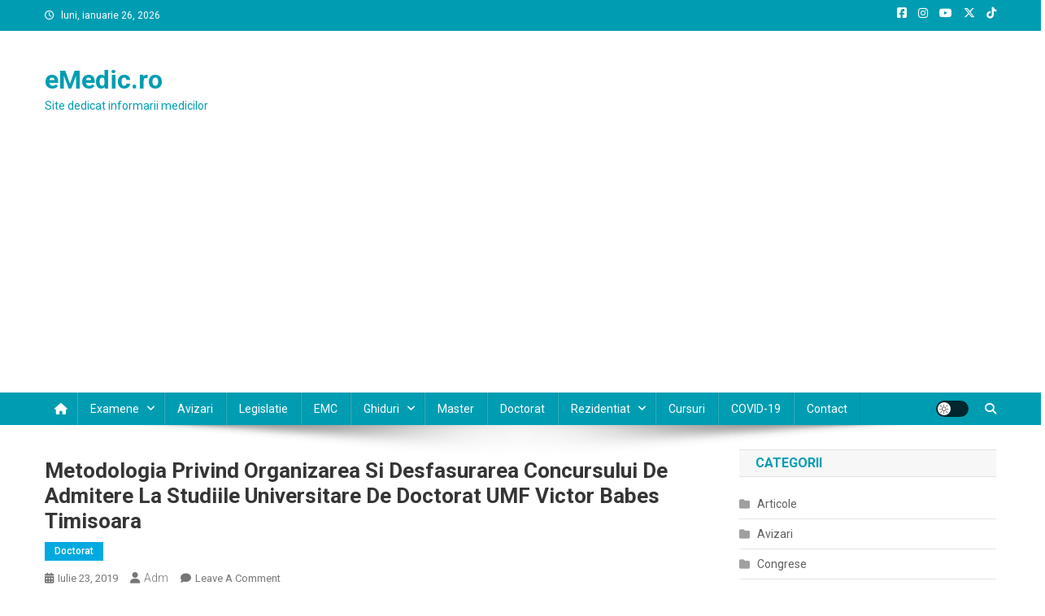

--- FILE ---
content_type: text/html; charset=UTF-8
request_url: https://emedic.ro/metodologia-privind-organizarea-si-desfasurarea-concursului-de-admitere-la-studiile-universitare-de-doctorat-umf-victor-babes-timisoara
body_size: 32311
content:
<!doctype html>
<html lang="ro-RO">
<head>
<meta charset="UTF-8">
<meta name="viewport" content="width=device-width, initial-scale=1">
<link rel="profile" href="https://gmpg.org/xfn/11">

<title>Metodologia privind organizarea si desfasurarea concursului de admitere la studiile universitare de doctorat UMF Victor Babes Timisoara &#8211; eMedic.ro</title>
<meta name='robots' content='max-image-preview:large' />
<!-- Google tag (gtag.js) consent mode dataLayer added by Site Kit -->
<script type="text/javascript" id="google_gtagjs-js-consent-mode-data-layer">
/* <![CDATA[ */
window.dataLayer = window.dataLayer || [];function gtag(){dataLayer.push(arguments);}
gtag('consent', 'default', {"ad_personalization":"denied","ad_storage":"denied","ad_user_data":"denied","analytics_storage":"denied","functionality_storage":"denied","security_storage":"denied","personalization_storage":"denied","region":["AT","BE","BG","CH","CY","CZ","DE","DK","EE","ES","FI","FR","GB","GR","HR","HU","IE","IS","IT","LI","LT","LU","LV","MT","NL","NO","PL","PT","RO","SE","SI","SK"],"wait_for_update":500});
window._googlesitekitConsentCategoryMap = {"statistics":["analytics_storage"],"marketing":["ad_storage","ad_user_data","ad_personalization"],"functional":["functionality_storage","security_storage"],"preferences":["personalization_storage"]};
window._googlesitekitConsents = {"ad_personalization":"denied","ad_storage":"denied","ad_user_data":"denied","analytics_storage":"denied","functionality_storage":"denied","security_storage":"denied","personalization_storage":"denied","region":["AT","BE","BG","CH","CY","CZ","DE","DK","EE","ES","FI","FR","GB","GR","HR","HU","IE","IS","IT","LI","LT","LU","LV","MT","NL","NO","PL","PT","RO","SE","SI","SK"],"wait_for_update":500};
/* ]]> */
</script>
<!-- End Google tag (gtag.js) consent mode dataLayer added by Site Kit -->
<link rel='dns-prefetch' href='//www.googletagmanager.com' />
<link rel='dns-prefetch' href='//fonts.googleapis.com' />
<link rel='dns-prefetch' href='//pagead2.googlesyndication.com' />
<link rel="alternate" type="application/rss+xml" title="eMedic.ro &raquo; Flux" href="https://emedic.ro/feed" />
<link rel="alternate" type="application/rss+xml" title="eMedic.ro &raquo; Flux comentarii" href="https://emedic.ro/comments/feed" />
<link rel="alternate" type="application/rss+xml" title="Flux comentarii eMedic.ro &raquo; Metodologia privind organizarea si desfasurarea concursului de admitere la studiile universitare de doctorat UMF Victor Babes Timisoara" href="https://emedic.ro/metodologia-privind-organizarea-si-desfasurarea-concursului-de-admitere-la-studiile-universitare-de-doctorat-umf-victor-babes-timisoara/feed" />
<link rel="alternate" title="oEmbed (JSON)" type="application/json+oembed" href="https://emedic.ro/wp-json/oembed/1.0/embed?url=https%3A%2F%2Femedic.ro%2Fmetodologia-privind-organizarea-si-desfasurarea-concursului-de-admitere-la-studiile-universitare-de-doctorat-umf-victor-babes-timisoara" />
<link rel="alternate" title="oEmbed (XML)" type="text/xml+oembed" href="https://emedic.ro/wp-json/oembed/1.0/embed?url=https%3A%2F%2Femedic.ro%2Fmetodologia-privind-organizarea-si-desfasurarea-concursului-de-admitere-la-studiile-universitare-de-doctorat-umf-victor-babes-timisoara&#038;format=xml" />
<style id='wp-img-auto-sizes-contain-inline-css' type='text/css'>
img:is([sizes=auto i],[sizes^="auto," i]){contain-intrinsic-size:3000px 1500px}
/*# sourceURL=wp-img-auto-sizes-contain-inline-css */
</style>
<style id='wp-emoji-styles-inline-css' type='text/css'>

	img.wp-smiley, img.emoji {
		display: inline !important;
		border: none !important;
		box-shadow: none !important;
		height: 1em !important;
		width: 1em !important;
		margin: 0 0.07em !important;
		vertical-align: -0.1em !important;
		background: none !important;
		padding: 0 !important;
	}
/*# sourceURL=wp-emoji-styles-inline-css */
</style>
<style id='wp-block-library-inline-css' type='text/css'>
:root{--wp-block-synced-color:#7a00df;--wp-block-synced-color--rgb:122,0,223;--wp-bound-block-color:var(--wp-block-synced-color);--wp-editor-canvas-background:#ddd;--wp-admin-theme-color:#007cba;--wp-admin-theme-color--rgb:0,124,186;--wp-admin-theme-color-darker-10:#006ba1;--wp-admin-theme-color-darker-10--rgb:0,107,160.5;--wp-admin-theme-color-darker-20:#005a87;--wp-admin-theme-color-darker-20--rgb:0,90,135;--wp-admin-border-width-focus:2px}@media (min-resolution:192dpi){:root{--wp-admin-border-width-focus:1.5px}}.wp-element-button{cursor:pointer}:root .has-very-light-gray-background-color{background-color:#eee}:root .has-very-dark-gray-background-color{background-color:#313131}:root .has-very-light-gray-color{color:#eee}:root .has-very-dark-gray-color{color:#313131}:root .has-vivid-green-cyan-to-vivid-cyan-blue-gradient-background{background:linear-gradient(135deg,#00d084,#0693e3)}:root .has-purple-crush-gradient-background{background:linear-gradient(135deg,#34e2e4,#4721fb 50%,#ab1dfe)}:root .has-hazy-dawn-gradient-background{background:linear-gradient(135deg,#faaca8,#dad0ec)}:root .has-subdued-olive-gradient-background{background:linear-gradient(135deg,#fafae1,#67a671)}:root .has-atomic-cream-gradient-background{background:linear-gradient(135deg,#fdd79a,#004a59)}:root .has-nightshade-gradient-background{background:linear-gradient(135deg,#330968,#31cdcf)}:root .has-midnight-gradient-background{background:linear-gradient(135deg,#020381,#2874fc)}:root{--wp--preset--font-size--normal:16px;--wp--preset--font-size--huge:42px}.has-regular-font-size{font-size:1em}.has-larger-font-size{font-size:2.625em}.has-normal-font-size{font-size:var(--wp--preset--font-size--normal)}.has-huge-font-size{font-size:var(--wp--preset--font-size--huge)}.has-text-align-center{text-align:center}.has-text-align-left{text-align:left}.has-text-align-right{text-align:right}.has-fit-text{white-space:nowrap!important}#end-resizable-editor-section{display:none}.aligncenter{clear:both}.items-justified-left{justify-content:flex-start}.items-justified-center{justify-content:center}.items-justified-right{justify-content:flex-end}.items-justified-space-between{justify-content:space-between}.screen-reader-text{border:0;clip-path:inset(50%);height:1px;margin:-1px;overflow:hidden;padding:0;position:absolute;width:1px;word-wrap:normal!important}.screen-reader-text:focus{background-color:#ddd;clip-path:none;color:#444;display:block;font-size:1em;height:auto;left:5px;line-height:normal;padding:15px 23px 14px;text-decoration:none;top:5px;width:auto;z-index:100000}html :where(.has-border-color){border-style:solid}html :where([style*=border-top-color]){border-top-style:solid}html :where([style*=border-right-color]){border-right-style:solid}html :where([style*=border-bottom-color]){border-bottom-style:solid}html :where([style*=border-left-color]){border-left-style:solid}html :where([style*=border-width]){border-style:solid}html :where([style*=border-top-width]){border-top-style:solid}html :where([style*=border-right-width]){border-right-style:solid}html :where([style*=border-bottom-width]){border-bottom-style:solid}html :where([style*=border-left-width]){border-left-style:solid}html :where(img[class*=wp-image-]){height:auto;max-width:100%}:where(figure){margin:0 0 1em}html :where(.is-position-sticky){--wp-admin--admin-bar--position-offset:var(--wp-admin--admin-bar--height,0px)}@media screen and (max-width:600px){html :where(.is-position-sticky){--wp-admin--admin-bar--position-offset:0px}}

/*# sourceURL=wp-block-library-inline-css */
</style><style id='global-styles-inline-css' type='text/css'>
:root{--wp--preset--aspect-ratio--square: 1;--wp--preset--aspect-ratio--4-3: 4/3;--wp--preset--aspect-ratio--3-4: 3/4;--wp--preset--aspect-ratio--3-2: 3/2;--wp--preset--aspect-ratio--2-3: 2/3;--wp--preset--aspect-ratio--16-9: 16/9;--wp--preset--aspect-ratio--9-16: 9/16;--wp--preset--color--black: #000000;--wp--preset--color--cyan-bluish-gray: #abb8c3;--wp--preset--color--white: #ffffff;--wp--preset--color--pale-pink: #f78da7;--wp--preset--color--vivid-red: #cf2e2e;--wp--preset--color--luminous-vivid-orange: #ff6900;--wp--preset--color--luminous-vivid-amber: #fcb900;--wp--preset--color--light-green-cyan: #7bdcb5;--wp--preset--color--vivid-green-cyan: #00d084;--wp--preset--color--pale-cyan-blue: #8ed1fc;--wp--preset--color--vivid-cyan-blue: #0693e3;--wp--preset--color--vivid-purple: #9b51e0;--wp--preset--gradient--vivid-cyan-blue-to-vivid-purple: linear-gradient(135deg,rgb(6,147,227) 0%,rgb(155,81,224) 100%);--wp--preset--gradient--light-green-cyan-to-vivid-green-cyan: linear-gradient(135deg,rgb(122,220,180) 0%,rgb(0,208,130) 100%);--wp--preset--gradient--luminous-vivid-amber-to-luminous-vivid-orange: linear-gradient(135deg,rgb(252,185,0) 0%,rgb(255,105,0) 100%);--wp--preset--gradient--luminous-vivid-orange-to-vivid-red: linear-gradient(135deg,rgb(255,105,0) 0%,rgb(207,46,46) 100%);--wp--preset--gradient--very-light-gray-to-cyan-bluish-gray: linear-gradient(135deg,rgb(238,238,238) 0%,rgb(169,184,195) 100%);--wp--preset--gradient--cool-to-warm-spectrum: linear-gradient(135deg,rgb(74,234,220) 0%,rgb(151,120,209) 20%,rgb(207,42,186) 40%,rgb(238,44,130) 60%,rgb(251,105,98) 80%,rgb(254,248,76) 100%);--wp--preset--gradient--blush-light-purple: linear-gradient(135deg,rgb(255,206,236) 0%,rgb(152,150,240) 100%);--wp--preset--gradient--blush-bordeaux: linear-gradient(135deg,rgb(254,205,165) 0%,rgb(254,45,45) 50%,rgb(107,0,62) 100%);--wp--preset--gradient--luminous-dusk: linear-gradient(135deg,rgb(255,203,112) 0%,rgb(199,81,192) 50%,rgb(65,88,208) 100%);--wp--preset--gradient--pale-ocean: linear-gradient(135deg,rgb(255,245,203) 0%,rgb(182,227,212) 50%,rgb(51,167,181) 100%);--wp--preset--gradient--electric-grass: linear-gradient(135deg,rgb(202,248,128) 0%,rgb(113,206,126) 100%);--wp--preset--gradient--midnight: linear-gradient(135deg,rgb(2,3,129) 0%,rgb(40,116,252) 100%);--wp--preset--font-size--small: 13px;--wp--preset--font-size--medium: 20px;--wp--preset--font-size--large: 36px;--wp--preset--font-size--x-large: 42px;--wp--preset--spacing--20: 0.44rem;--wp--preset--spacing--30: 0.67rem;--wp--preset--spacing--40: 1rem;--wp--preset--spacing--50: 1.5rem;--wp--preset--spacing--60: 2.25rem;--wp--preset--spacing--70: 3.38rem;--wp--preset--spacing--80: 5.06rem;--wp--preset--shadow--natural: 6px 6px 9px rgba(0, 0, 0, 0.2);--wp--preset--shadow--deep: 12px 12px 50px rgba(0, 0, 0, 0.4);--wp--preset--shadow--sharp: 6px 6px 0px rgba(0, 0, 0, 0.2);--wp--preset--shadow--outlined: 6px 6px 0px -3px rgb(255, 255, 255), 6px 6px rgb(0, 0, 0);--wp--preset--shadow--crisp: 6px 6px 0px rgb(0, 0, 0);}:where(.is-layout-flex){gap: 0.5em;}:where(.is-layout-grid){gap: 0.5em;}body .is-layout-flex{display: flex;}.is-layout-flex{flex-wrap: wrap;align-items: center;}.is-layout-flex > :is(*, div){margin: 0;}body .is-layout-grid{display: grid;}.is-layout-grid > :is(*, div){margin: 0;}:where(.wp-block-columns.is-layout-flex){gap: 2em;}:where(.wp-block-columns.is-layout-grid){gap: 2em;}:where(.wp-block-post-template.is-layout-flex){gap: 1.25em;}:where(.wp-block-post-template.is-layout-grid){gap: 1.25em;}.has-black-color{color: var(--wp--preset--color--black) !important;}.has-cyan-bluish-gray-color{color: var(--wp--preset--color--cyan-bluish-gray) !important;}.has-white-color{color: var(--wp--preset--color--white) !important;}.has-pale-pink-color{color: var(--wp--preset--color--pale-pink) !important;}.has-vivid-red-color{color: var(--wp--preset--color--vivid-red) !important;}.has-luminous-vivid-orange-color{color: var(--wp--preset--color--luminous-vivid-orange) !important;}.has-luminous-vivid-amber-color{color: var(--wp--preset--color--luminous-vivid-amber) !important;}.has-light-green-cyan-color{color: var(--wp--preset--color--light-green-cyan) !important;}.has-vivid-green-cyan-color{color: var(--wp--preset--color--vivid-green-cyan) !important;}.has-pale-cyan-blue-color{color: var(--wp--preset--color--pale-cyan-blue) !important;}.has-vivid-cyan-blue-color{color: var(--wp--preset--color--vivid-cyan-blue) !important;}.has-vivid-purple-color{color: var(--wp--preset--color--vivid-purple) !important;}.has-black-background-color{background-color: var(--wp--preset--color--black) !important;}.has-cyan-bluish-gray-background-color{background-color: var(--wp--preset--color--cyan-bluish-gray) !important;}.has-white-background-color{background-color: var(--wp--preset--color--white) !important;}.has-pale-pink-background-color{background-color: var(--wp--preset--color--pale-pink) !important;}.has-vivid-red-background-color{background-color: var(--wp--preset--color--vivid-red) !important;}.has-luminous-vivid-orange-background-color{background-color: var(--wp--preset--color--luminous-vivid-orange) !important;}.has-luminous-vivid-amber-background-color{background-color: var(--wp--preset--color--luminous-vivid-amber) !important;}.has-light-green-cyan-background-color{background-color: var(--wp--preset--color--light-green-cyan) !important;}.has-vivid-green-cyan-background-color{background-color: var(--wp--preset--color--vivid-green-cyan) !important;}.has-pale-cyan-blue-background-color{background-color: var(--wp--preset--color--pale-cyan-blue) !important;}.has-vivid-cyan-blue-background-color{background-color: var(--wp--preset--color--vivid-cyan-blue) !important;}.has-vivid-purple-background-color{background-color: var(--wp--preset--color--vivid-purple) !important;}.has-black-border-color{border-color: var(--wp--preset--color--black) !important;}.has-cyan-bluish-gray-border-color{border-color: var(--wp--preset--color--cyan-bluish-gray) !important;}.has-white-border-color{border-color: var(--wp--preset--color--white) !important;}.has-pale-pink-border-color{border-color: var(--wp--preset--color--pale-pink) !important;}.has-vivid-red-border-color{border-color: var(--wp--preset--color--vivid-red) !important;}.has-luminous-vivid-orange-border-color{border-color: var(--wp--preset--color--luminous-vivid-orange) !important;}.has-luminous-vivid-amber-border-color{border-color: var(--wp--preset--color--luminous-vivid-amber) !important;}.has-light-green-cyan-border-color{border-color: var(--wp--preset--color--light-green-cyan) !important;}.has-vivid-green-cyan-border-color{border-color: var(--wp--preset--color--vivid-green-cyan) !important;}.has-pale-cyan-blue-border-color{border-color: var(--wp--preset--color--pale-cyan-blue) !important;}.has-vivid-cyan-blue-border-color{border-color: var(--wp--preset--color--vivid-cyan-blue) !important;}.has-vivid-purple-border-color{border-color: var(--wp--preset--color--vivid-purple) !important;}.has-vivid-cyan-blue-to-vivid-purple-gradient-background{background: var(--wp--preset--gradient--vivid-cyan-blue-to-vivid-purple) !important;}.has-light-green-cyan-to-vivid-green-cyan-gradient-background{background: var(--wp--preset--gradient--light-green-cyan-to-vivid-green-cyan) !important;}.has-luminous-vivid-amber-to-luminous-vivid-orange-gradient-background{background: var(--wp--preset--gradient--luminous-vivid-amber-to-luminous-vivid-orange) !important;}.has-luminous-vivid-orange-to-vivid-red-gradient-background{background: var(--wp--preset--gradient--luminous-vivid-orange-to-vivid-red) !important;}.has-very-light-gray-to-cyan-bluish-gray-gradient-background{background: var(--wp--preset--gradient--very-light-gray-to-cyan-bluish-gray) !important;}.has-cool-to-warm-spectrum-gradient-background{background: var(--wp--preset--gradient--cool-to-warm-spectrum) !important;}.has-blush-light-purple-gradient-background{background: var(--wp--preset--gradient--blush-light-purple) !important;}.has-blush-bordeaux-gradient-background{background: var(--wp--preset--gradient--blush-bordeaux) !important;}.has-luminous-dusk-gradient-background{background: var(--wp--preset--gradient--luminous-dusk) !important;}.has-pale-ocean-gradient-background{background: var(--wp--preset--gradient--pale-ocean) !important;}.has-electric-grass-gradient-background{background: var(--wp--preset--gradient--electric-grass) !important;}.has-midnight-gradient-background{background: var(--wp--preset--gradient--midnight) !important;}.has-small-font-size{font-size: var(--wp--preset--font-size--small) !important;}.has-medium-font-size{font-size: var(--wp--preset--font-size--medium) !important;}.has-large-font-size{font-size: var(--wp--preset--font-size--large) !important;}.has-x-large-font-size{font-size: var(--wp--preset--font-size--x-large) !important;}
/*# sourceURL=global-styles-inline-css */
</style>

<style id='classic-theme-styles-inline-css' type='text/css'>
/*! This file is auto-generated */
.wp-block-button__link{color:#fff;background-color:#32373c;border-radius:9999px;box-shadow:none;text-decoration:none;padding:calc(.667em + 2px) calc(1.333em + 2px);font-size:1.125em}.wp-block-file__button{background:#32373c;color:#fff;text-decoration:none}
/*# sourceURL=/wp-includes/css/classic-themes.min.css */
</style>
<link crossorigin="anonymous" rel='stylesheet' id='news-portal-fonts-css' href='https://fonts.googleapis.com/css?family=Roboto+Condensed%3A300italic%2C400italic%2C700italic%2C400%2C300%2C700%7CRoboto%3A300%2C400%2C400i%2C500%2C700%7CTitillium+Web%3A400%2C600%2C700%2C300&#038;subset=latin%2Clatin-ext' type='text/css' media='all' />
<link rel='stylesheet' id='news-portal-font-awesome-css' href='https://emedic.ro/wp-content/themes/news-portal/assets/library/font-awesome/css/all.min.css?ver=6.5.1' type='text/css' media='all' />
<link rel='stylesheet' id='lightslider-style-css' href='https://emedic.ro/wp-content/themes/news-portal/assets/library/lightslider/css/lightslider.min.css?ver=1.1.6' type='text/css' media='all' />
<link rel='stylesheet' id='news-portal-style-css' href='https://emedic.ro/wp-content/themes/news-portal/style.css?ver=1.5.11' type='text/css' media='all' />
<link rel='stylesheet' id='news-portal-dark-style-css' href='https://emedic.ro/wp-content/themes/news-portal/assets/css/np-dark.css?ver=1.5.11' type='text/css' media='all' />
<link rel='stylesheet' id='news-portal-preloader-style-css' href='https://emedic.ro/wp-content/themes/news-portal/assets/css/np-preloader.css?ver=1.5.11' type='text/css' media='all' />
<link rel='stylesheet' id='news-portal-responsive-style-css' href='https://emedic.ro/wp-content/themes/news-portal/assets/css/np-responsive.css?ver=1.5.11' type='text/css' media='all' />
<script type="text/javascript" src="https://emedic.ro/wp-includes/js/jquery/jquery.min.js?ver=3.7.1" id="jquery-core-js"></script>
<script type="text/javascript" src="https://emedic.ro/wp-includes/js/jquery/jquery-migrate.min.js?ver=3.4.1" id="jquery-migrate-js"></script>

<!-- Google tag (gtag.js) snippet added by Site Kit -->
<!-- Google Analytics snippet added by Site Kit -->
<script type="text/javascript" src="https://www.googletagmanager.com/gtag/js?id=GT-M38MVC" id="google_gtagjs-js" async></script>
<script type="text/javascript" id="google_gtagjs-js-after">
/* <![CDATA[ */
window.dataLayer = window.dataLayer || [];function gtag(){dataLayer.push(arguments);}
gtag("set","linker",{"domains":["emedic.ro"]});
gtag("js", new Date());
gtag("set", "developer_id.dZTNiMT", true);
gtag("config", "GT-M38MVC", {"googlesitekit_post_author":"Adm","googlesitekit_post_date":"20190723"});
//# sourceURL=google_gtagjs-js-after
/* ]]> */
</script>
<link rel="https://api.w.org/" href="https://emedic.ro/wp-json/" /><link rel="alternate" title="JSON" type="application/json" href="https://emedic.ro/wp-json/wp/v2/posts/3275" /><link rel="EditURI" type="application/rsd+xml" title="RSD" href="https://emedic.ro/xmlrpc.php?rsd" />
<link rel="canonical" href="https://emedic.ro/metodologia-privind-organizarea-si-desfasurarea-concursului-de-admitere-la-studiile-universitare-de-doctorat-umf-victor-babes-timisoara" />
<meta name="generator" content="Site Kit by Google 1.170.0" /><link rel="pingback" href="https://emedic.ro/xmlrpc.php">
<!-- Google AdSense meta tags added by Site Kit -->
<meta name="google-adsense-platform-account" content="ca-host-pub-2644536267352236">
<meta name="google-adsense-platform-domain" content="sitekit.withgoogle.com">
<!-- End Google AdSense meta tags added by Site Kit -->
<style type="text/css">.recentcomments a{display:inline !important;padding:0 !important;margin:0 !important;}</style><link rel="amphtml" href="https://emedic.ro/metodologia-privind-organizarea-si-desfasurarea-concursului-de-admitere-la-studiile-universitare-de-doctorat-umf-victor-babes-timisoara/amp">
<!-- Google Tag Manager snippet added by Site Kit -->
<script type="text/javascript">
/* <![CDATA[ */

			( function( w, d, s, l, i ) {
				w[l] = w[l] || [];
				w[l].push( {'gtm.start': new Date().getTime(), event: 'gtm.js'} );
				var f = d.getElementsByTagName( s )[0],
					j = d.createElement( s ), dl = l != 'dataLayer' ? '&l=' + l : '';
				j.async = true;
				j.src = 'https://www.googletagmanager.com/gtm.js?id=' + i + dl;
				f.parentNode.insertBefore( j, f );
			} )( window, document, 'script', 'dataLayer', 'GTM-W3NJJ6T' );
			
/* ]]> */
</script>

<!-- End Google Tag Manager snippet added by Site Kit -->

<!-- Google AdSense snippet added by Site Kit -->
<script type="text/javascript" async="async" src="https://pagead2.googlesyndication.com/pagead/js/adsbygoogle.js?client=ca-pub-2565157514344204&amp;host=ca-host-pub-2644536267352236" crossorigin="anonymous"></script>

<!-- End Google AdSense snippet added by Site Kit -->
<link rel="icon" href="https://emedic.ro/wp-content/uploads/2020/07/cropped-eMedic-32x32.png" sizes="32x32" />
<link rel="icon" href="https://emedic.ro/wp-content/uploads/2020/07/cropped-eMedic-192x192.png" sizes="192x192" />
<link rel="apple-touch-icon" href="https://emedic.ro/wp-content/uploads/2020/07/cropped-eMedic-180x180.png" />
<meta name="msapplication-TileImage" content="https://emedic.ro/wp-content/uploads/2020/07/cropped-eMedic-270x270.png" />
<!--News Portal CSS -->
<style type="text/css">
.category-button.np-cat-10 a{background:#00a9e0}.category-button.np-cat-10 a:hover{background:#0077ae}.np-block-title .np-cat-10{color:#00a9e0}.category-button.np-cat-1 a{background:#00a9e0}.category-button.np-cat-1 a:hover{background:#0077ae}.np-block-title .np-cat-1{color:#00a9e0}.category-button.np-cat-11 a{background:#00a9e0}.category-button.np-cat-11 a:hover{background:#0077ae}.np-block-title .np-cat-11{color:#00a9e0}.category-button.np-cat-6154 a{background:#00a9e0}.category-button.np-cat-6154 a:hover{background:#0077ae}.np-block-title .np-cat-6154{color:#00a9e0}.category-button.np-cat-3007 a{background:#00a9e0}.category-button.np-cat-3007 a:hover{background:#0077ae}.np-block-title .np-cat-3007{color:#00a9e0}.category-button.np-cat-1910 a{background:#00a9e0}.category-button.np-cat-1910 a:hover{background:#0077ae}.np-block-title .np-cat-1910{color:#00a9e0}.category-button.np-cat-7 a{background:#009db2}.category-button.np-cat-7 a:hover{background:#006b80}.np-block-title .np-cat-7{color:#009db2}.category-button.np-cat-44 a{background:#00a9e0}.category-button.np-cat-44 a:hover{background:#0077ae}.np-block-title .np-cat-44{color:#00a9e0}.category-button.np-cat-8 a{background:#00a9e0}.category-button.np-cat-8 a:hover{background:#0077ae}.np-block-title .np-cat-8{color:#00a9e0}.category-button.np-cat-9 a{background:#00a9e0}.category-button.np-cat-9 a:hover{background:#0077ae}.np-block-title .np-cat-9{color:#00a9e0}.category-button.np-cat-1798 a{background:#00a9e0}.category-button.np-cat-1798 a:hover{background:#0077ae}.np-block-title .np-cat-1798{color:#00a9e0}.category-button.np-cat-27 a{background:#00a9e0}.category-button.np-cat-27 a:hover{background:#0077ae}.np-block-title .np-cat-27{color:#00a9e0}.category-button.np-cat-2 a{background:#009db2}.category-button.np-cat-2 a:hover{background:#006b80}.np-block-title .np-cat-2{color:#009db2}.navigation .nav-links a,.bttn,button,input[type='button'],input[type='reset'],input[type='submit'],.navigation .nav-links a:hover,.bttn:hover,button,input[type='button']:hover,input[type='reset']:hover,input[type='submit']:hover,.widget_search .search-submit,.edit-link .post-edit-link,.reply .comment-reply-link,.np-top-header-wrap,.np-header-menu-wrapper,#site-navigation ul.sub-menu,#site-navigation ul.children,.np-header-menu-wrapper::before,.np-header-menu-wrapper::after,.np-header-search-wrapper .search-form-main .search-submit,.news_portal_slider .lSAction > a:hover,.news_portal_default_tabbed ul.widget-tabs li,.np-full-width-title-nav-wrap .carousel-nav-action .carousel-controls:hover,.news_portal_social_media .social-link a,.np-archive-more .np-button:hover,.error404 .page-title,#np-scrollup,.news_portal_featured_slider .slider-posts .lSAction > a:hover,div.wpforms-container-full .wpforms-form input[type='submit'],div.wpforms-container-full .wpforms-form button[type='submit'],div.wpforms-container-full .wpforms-form .wpforms-page-button,div.wpforms-container-full .wpforms-form input[type='submit']:hover,div.wpforms-container-full .wpforms-form button[type='submit']:hover,div.wpforms-container-full .wpforms-form .wpforms-page-button:hover,.widget.widget_tag_cloud a:hover{background:#009db2}
.home .np-home-icon a,.np-home-icon a:hover,#site-navigation ul li:hover > a,#site-navigation ul li.current-menu-item > a,#site-navigation ul li.current_page_item > a,#site-navigation ul li.current-menu-ancestor > a,#site-navigation ul li.focus > a,.news_portal_default_tabbed ul.widget-tabs li.ui-tabs-active,.news_portal_default_tabbed ul.widget-tabs li:hover,.menu-toggle:hover,.menu-toggle:focus{background:#006b80}
.np-header-menu-block-wrap::before,.np-header-menu-block-wrap::after{border-right-color:#006b80}
a,a:hover,a:focus,a:active,.widget a:hover,.widget a:hover::before,.widget li:hover::before,.entry-footer a:hover,.comment-author .fn .url:hover,#cancel-comment-reply-link,#cancel-comment-reply-link:before,.logged-in-as a,.np-slide-content-wrap .post-title a:hover,#top-footer .widget a:hover,#top-footer .widget a:hover:before,#top-footer .widget li:hover:before,.news_portal_featured_posts .np-single-post .np-post-content .np-post-title a:hover,.news_portal_fullwidth_posts .np-single-post .np-post-title a:hover,.news_portal_block_posts .layout3 .np-primary-block-wrap .np-single-post .np-post-title a:hover,.news_portal_featured_posts .layout2 .np-single-post-wrap .np-post-content .np-post-title a:hover,.np-block-title,.widget-title,.page-header .page-title,.np-related-title,.np-post-meta span:hover,.np-post-meta span a:hover,.news_portal_featured_posts .layout2 .np-single-post-wrap .np-post-content .np-post-meta span:hover,.news_portal_featured_posts .layout2 .np-single-post-wrap .np-post-content .np-post-meta span a:hover,.np-post-title.small-size a:hover,#footer-navigation ul li a:hover,.entry-title a:hover,.entry-meta span a:hover,.entry-meta span:hover,.np-post-meta span:hover,.np-post-meta span a:hover,.news_portal_featured_posts .np-single-post-wrap .np-post-content .np-post-meta span:hover,.news_portal_featured_posts .np-single-post-wrap .np-post-content .np-post-meta span a:hover,.news_portal_featured_slider .featured-posts .np-single-post .np-post-content .np-post-title a:hover,.news-portal-search-results-wrap .news-portal-search-article-item .news-portal-search-post-element .posted-on:hover a,.news-portal-search-results-wrap .news-portal-search-article-item .news-portal-search-post-element .posted-on:hover:before,.news-portal-search-results-wrap .news-portal-search-article-item .news-portal-search-post-element .news-portal-search-post-title a:hover,.np-block-title,.widget-title,.page-header .page-title,.np-related-title,.widget_block .wp-block-group__inner-container > h1,.widget_block .wp-block-group__inner-container > h2,.widget_block .wp-block-group__inner-container > h3,.widget_block .wp-block-group__inner-container > h4,.widget_block .wp-block-group__inner-container > h5,.widget_block .wp-block-group__inner-container > h6{color:#009db2}
.site-mode--dark .news_portal_featured_posts .np-single-post-wrap .np-post-content .np-post-title a:hover,.site-mode--dark .np-post-title.large-size a:hover,.site-mode--dark .np-post-title.small-size a:hover,.site-mode--dark .news-ticker-title>a:hover,.site-mode--dark .np-archive-post-content-wrapper .entry-title a:hover,.site-mode--dark h1.entry-title:hover,.site-mode--dark .news_portal_block_posts .layout4 .np-post-title a:hover{color:#009db2}
.navigation .nav-links a,.bttn,button,input[type='button'],input[type='reset'],input[type='submit'],.widget_search .search-submit,.np-archive-more .np-button:hover,.widget.widget_tag_cloud a:hover{border-color:#009db2}
.comment-list .comment-body,.np-header-search-wrapper .search-form-main{border-top-color:#009db2}
.np-header-search-wrapper .search-form-main:before{border-bottom-color:#009db2}
@media (max-width:768px){#site-navigation,.main-small-navigation li.current-menu-item > .sub-toggle i{background:#009db2 !important}}
.news-portal-wave .np-rect,.news-portal-three-bounce .np-child,.news-portal-folding-cube .np-cube:before{background-color:#009db2}
.site-title a,.site-description{color:#009db2}
</style></head>

<body data-rsssl=1 class="wp-singular post-template-default single single-post postid-3275 single-format-standard wp-theme-news-portal right-sidebar fullwidth_layout site-mode--light">

		<!-- Google Tag Manager (noscript) snippet added by Site Kit -->
		<noscript>
			<iframe src="https://www.googletagmanager.com/ns.html?id=GTM-W3NJJ6T" height="0" width="0" style="display:none;visibility:hidden"></iframe>
		</noscript>
		<!-- End Google Tag Manager (noscript) snippet added by Site Kit -->
		
<div id="page" class="site">

	<a class="skip-link screen-reader-text" href="#content">Skip to content</a>

	<div class="np-top-header-wrap"><div class="mt-container">		<div class="np-top-left-section-wrapper">
			<div class="date-section">luni, ianuarie 26, 2026</div>
					</div><!-- .np-top-left-section-wrapper -->
		<div class="np-top-right-section-wrapper">
			<div class="mt-social-icons-wrapper"><span class="social-link"><a href="https://www.facebook.com/eMedic.ro/" target="_blank"><i class="fab fa-facebook-square"></i></a></span><span class="social-link"><a href="https://www.instagram.com/laromania.ro/" target="_blank"><i class="fab fa-instagram"></i></a></span><span class="social-link"><a href="https://www.youtube.com/laRomaniaRo/" target="_blank"><i class="fab fa-youtube"></i></a></span><span class="social-link"><a href="https://x.com/laRomaniaro" target="_blank"><i class="fab fa-x-twitter"></i></a></span><span class="social-link"><a href="https://www.tiktok.com/@laromaniaro" target="_blank"><i class="fab fa-tiktok"></i></a></span></div><!-- .mt-social-icons-wrapper -->		</div><!-- .np-top-right-section-wrapper -->
</div><!-- .mt-container --></div><!-- .np-top-header-wrap --><header id="masthead" class="site-header" role="banner"><div class="np-logo-section-wrapper"><div class="mt-container">		<div class="site-branding">

			
							<p class="site-title"><a href="https://emedic.ro/" rel="home">eMedic.ro</a></p>
							<p class="site-description">Site dedicat informarii medicilor</p>
						
		</div><!-- .site-branding -->
		<div class="np-header-ads-area">
			<section id="custom_html-3" class="widget_text widget widget_custom_html"><div class="textwidget custom-html-widget"></div></section>		</div><!-- .np-header-ads-area -->
</div><!-- .mt-container --></div><!-- .np-logo-section-wrapper -->		<div id="np-menu-wrap" class="np-header-menu-wrapper">
			<div class="np-header-menu-block-wrap">
				<div class="mt-container">
												<div class="np-home-icon">
								<a href="https://emedic.ro/" rel="home"> <i class="fa fa-home"> </i> </a>
							</div><!-- .np-home-icon -->
										<div class="mt-header-menu-wrap">
						<a href="javascript:void(0)" class="menu-toggle hide"><i class="fa fa-navicon"> </i> </a>
						<nav id="site-navigation" class="main-navigation" role="navigation">
							<div id="primary-menu" class="menu"><ul>
<li class="page_item page-item-18 page_item_has_children"><a href="https://emedic.ro/examene">Examene</a>
<ul class='children'>
	<li class="page_item page-item-251"><a href="https://emedic.ro/examene/tematici-pentru-examenul-de-medic-primar">Tematici pentru examenul de medic primar</a></li>
	<li class="page_item page-item-255"><a href="https://emedic.ro/examene/tematici-pentru-examenul-de-medic-specialist">Tematici pentru examenul de medic specialist</a></li>
	<li class="page_item page-item-258"><a href="https://emedic.ro/examene/tematici-de-examen-pentru-obtinerea-de-atestate-de-studii-complementare">Tematici de examen pentru obtinerea de atestate de studii complementare</a></li>
</ul>
</li>
<li class="page_item page-item-20"><a href="https://emedic.ro/avizari">Avizari</a></li>
<li class="page_item page-item-22"><a href="https://emedic.ro/legislatie">Legislatie</a></li>
<li class="page_item page-item-24"><a href="https://emedic.ro/emc">EMC</a></li>
<li class="page_item page-item-28 page_item_has_children"><a href="https://emedic.ro/ghiduri">Ghiduri</a>
<ul class='children'>
	<li class="page_item page-item-147"><a href="https://emedic.ro/ghiduri/ghiduri-anatomie-patologica">Ghiduri Anatomie patologică</a></li>
	<li class="page_item page-item-149"><a href="https://emedic.ro/ghiduri/ghiduri-anestezie-si-terapie-intensiva">Ghiduri Anestezie si terapie intensiva</a></li>
	<li class="page_item page-item-151"><a href="https://emedic.ro/ghiduri/ghiduri-boli-infectioase">Ghiduri Boli infecțioase</a></li>
	<li class="page_item page-item-153"><a href="https://emedic.ro/ghiduri/ghiduri-cardiologie">Ghiduri Cardiologie</a></li>
	<li class="page_item page-item-155"><a href="https://emedic.ro/ghiduri/ghiduri-chirurgie">Ghiduri Chirurgie</a></li>
	<li class="page_item page-item-157"><a href="https://emedic.ro/ghiduri/ghiduri-chirurgie-cardiaca">Ghiduri Chirurgie cardiaca</a></li>
	<li class="page_item page-item-115"><a href="https://emedic.ro/ghiduri/ghiduri-dermatovenerologie">Ghiduri Dermatovenerologie</a></li>
	<li class="page_item page-item-159"><a href="https://emedic.ro/ghiduri/ghiduri-diabet-nutritie-boli-metabolice">Ghiduri Diabet, Nutriţie Boli Metabolice</a></li>
	<li class="page_item page-item-161"><a href="https://emedic.ro/ghiduri/ghiduri-endocrinologie">Ghiduri Endocrinologie</a></li>
	<li class="page_item page-item-131"><a href="https://emedic.ro/ghiduri/ghiduri-gastroenterologie">Ghiduri Gastroenterologie</a></li>
	<li class="page_item page-item-164"><a href="https://emedic.ro/ghiduri/ghiduri-geriatrie-si-gerontologie">Ghiduri Geriatrie şi Gerontologie</a></li>
	<li class="page_item page-item-170"><a href="https://emedic.ro/ghiduri/ghiduri-medicina-interna">Ghiduri Medicină internă</a></li>
	<li class="page_item page-item-172"><a href="https://emedic.ro/ghiduri/ghiduri-medicina-muncii">Ghiduri Medicina muncii</a></li>
	<li class="page_item page-item-174"><a href="https://emedic.ro/ghiduri/ghiduri-neonatologie">Ghiduri Neonatologie</a></li>
	<li class="page_item page-item-176"><a href="https://emedic.ro/ghiduri/ghiduri-neurologie">Ghiduri Neurologie</a></li>
	<li class="page_item page-item-178"><a href="https://emedic.ro/ghiduri/ghiduri-obstetrica-ginecologie">Ghiduri Obstetrică-Ginecologie</a></li>
	<li class="page_item page-item-180"><a href="https://emedic.ro/ghiduri/ghiduri-oncologie">Ghiduri Oncologie</a></li>
	<li class="page_item page-item-182"><a href="https://emedic.ro/ghiduri/ghiduri-pneumologie">Ghiduri Pneumologie</a></li>
	<li class="page_item page-item-184"><a href="https://emedic.ro/ghiduri/ghiduri-psihiatrie-si-psihiatrie-pediatrica">Ghiduri Psihiatrie şi Psihiatrie pediatrică</a></li>
	<li class="page_item page-item-186"><a href="https://emedic.ro/ghiduri/ghiduri-radiologie-imagistica-medicala">Ghiduri Radiologie-imagistică medicală</a></li>
	<li class="page_item page-item-188"><a href="https://emedic.ro/ghiduri/ghiduri-medicina-nucleara">Ghiduri Medicină nucleară</a></li>
	<li class="page_item page-item-190"><a href="https://emedic.ro/ghiduri/ghiduri-recuperare-medicina-fizica-si-balneologie">Ghiduri Recuperare, medicină fizică şi balneologie</a></li>
	<li class="page_item page-item-192"><a href="https://emedic.ro/ghiduri/ghiduri-reumatologie">Ghiduri Reumatologie</a></li>
	<li class="page_item page-item-194"><a href="https://emedic.ro/ghiduri/ghiduri-urologie">Ghiduri Urologie</a></li>
</ul>
</li>
<li class="page_item page-item-30"><a href="https://emedic.ro/master">Master</a></li>
<li class="page_item page-item-32"><a href="https://emedic.ro/doctorat">Doctorat</a></li>
<li class="page_item page-item-36 page_item_has_children"><a href="https://emedic.ro/rezidentiat">Rezidentiat</a>
<ul class='children'>
	<li class="page_item page-item-2037"><a href="https://emedic.ro/rezidentiat/pregatire-in-cea-de-a-doua-specialitate">Pregătire în cea de a doua specialitate</a></li>
	<li class="page_item page-item-261"><a href="https://emedic.ro/rezidentiat/curriculele-de-pregatire-in-rezidentiat">Curriculele de pregătire în rezidențiat</a></li>
</ul>
</li>
<li class="page_item page-item-34"><a href="https://emedic.ro/cursuri">Cursuri</a></li>
<li class="page_item page-item-9228"><a href="https://emedic.ro/covid-19">COVID-19</a></li>
<li class="page_item page-item-2"><a href="https://emedic.ro/contact">Contact</a></li>
</ul></div>
						</nav><!-- #site-navigation -->
					</div><!-- .mt-header-menu-wrap -->
					<div class="np-icon-elements-wrapper">
						        <div id="np-site-mode-wrap" class="np-icon-elements">
            <a id="mode-switcher" class="light-mode" data-site-mode="light-mode" href="#">
                <span class="site-mode-icon">site mode button</span>
            </a>
        </div><!-- #np-site-mode-wrap -->
							<div class="np-header-search-wrapper">                    
				                <span class="search-main"><a href="javascript:void(0)"><i class="fa fa-search"></i></a></span>
				                <div class="search-form-main np-clearfix">
					                <form role="search" method="get" class="search-form" action="https://emedic.ro/">
				<label>
					<span class="screen-reader-text">Caută după:</span>
					<input type="search" class="search-field" placeholder="Căutare&hellip;" value="" name="s" />
				</label>
				<input type="submit" class="search-submit" value="Caută" />
			</form>					            </div>
							</div><!-- .np-header-search-wrapper -->
											</div> <!-- .np-icon-elements-wrapper -->
				</div>
			</div>
		</div><!-- .np-header-menu-wrapper -->
</header><!-- .site-header -->
	<div id="content" class="site-content">
		<div class="mt-container">
<div class="mt-single-content-wrapper">

	<div id="primary" class="content-area">
		<main id="main" class="site-main" role="main">

		
<article id="post-3275" class="post-3275 post type-post status-publish format-standard hentry category-doctorat tag-admitere tag-concursul tag-desfasurarea tag-doctort tag-metodologie tag-organizarea tag-studiile tag-timisoara tag-umf tag-universitare tag-victor-babes">

	<div class="np-article-thumb">
			</div><!-- .np-article-thumb -->

	<header class="entry-header">
		<h1 class="entry-title">Metodologia privind organizarea si desfasurarea concursului de admitere la studiile universitare de doctorat UMF Victor Babes Timisoara</h1>		<div class="post-cats-list">
							<span class="category-button np-cat-1910"><a href="https://emedic.ro/category/doctorat">Doctorat</a></span>
					</div>
		<div class="entry-meta">
			<span class="posted-on"><a href="https://emedic.ro/metodologia-privind-organizarea-si-desfasurarea-concursului-de-admitere-la-studiile-universitare-de-doctorat-umf-victor-babes-timisoara" rel="bookmark"><time class="entry-date published" datetime="2019-07-23T15:33:14+03:00">iulie 23, 2019</time><time class="updated" datetime="2019-07-23T15:33:15+03:00">iulie 23, 2019</time></a></span><span class="byline"><span class="author vcard"><a class="url fn n" href="https://emedic.ro/author/saromediasrl">Adm</a></span></span><span class="comments-link"><a href="https://emedic.ro/metodologia-privind-organizarea-si-desfasurarea-concursului-de-admitere-la-studiile-universitare-de-doctorat-umf-victor-babes-timisoara#respond">Leave a Comment<span class="screen-reader-text"> on Metodologia privind organizarea si desfasurarea concursului de admitere la studiile universitare de doctorat UMF Victor Babes Timisoara</span></a></span>		</div><!-- .entry-meta -->
	</header><!-- .entry-header -->

	<div class="entry-content">
		
<p>METODOLOGIA PRIVIND ORGANIZAREA ŞI DESFĂŞURAREA CONCURSULUI DE ADMITERE LA STUDIILE UNIVERSITARE DE DOCTORAT 2019-2020</p>
<p><strong>CAPITOLUL I</strong><br /><strong>DISPOZIŢII GENERALE</strong><br /><strong>Art. 1.</strong> Universitatea de Medicină şi Farmacie ,,Victor Babeş” din Timişoara (UMFVBT) este acreditată de către Ministerul Educaţiei Naţionale în conformitate cu prevederile Legii Educaţiei Naţionale nr. 1/2011, HG nr. 681/2011, actualizată privind Codul studiilor universitare de doctorat, cu modificările şi completările ulterioare şi Carta Universităţii de<br />Medicină şi Farmacie ,,Victor Babeş” din Timişoara ca Instituţie Organizatoare de Studii Universitare de Doctorat (I.O.S.U.D.). UMFVBT este clasificată în categoria universităţilor de educaţie şi cercetare ştiinţifică.</p>
<p><strong>Art. 2.</strong> Organizarea şi desfăşurarea concursului de admitere la programele de studii universitare de doctorat la Universitatea de Medicină şi Farmacie ,,Victor Babeş” din Timişoara are la bază prevederile Hotarârii Guvernului nr. 689/1994 actualizate privind acordarea unor burse de studii, studii universitare de doctorat şi specializare, a altor forme de sprijin pentru tineri de origine etnică română sau pentru cetaţenii români cu domiciliul în<br />străinătate, cu modificările ulterioare, Ordinului Ministerului Educaţiei Naţionale nr.3473/2017 privind aprobarea Metodologiei de primire la studii şi şcolarizare a cetăţenilor străini începând cu anul şcolar / universitar 2017-2018, Hotarârii Guvernului nr. 681/2011 privind aprobarea Codului studiilor universitare de doctorat, Hotarârii Guvernului nr. 26/2015<br />privind organizarea şi funcţionarea Ministerului Educaţiei şi Cercetării Ştiinţifice, Ordinului nr. 6.102 din 15.12.2016 al Ministerului Educaţiei Naţionale şi Cercetării Ştiinţifice pentru aprobarea Metodologiei-cadru privind organizarea admiterii în ciclurile de studii universitare<br />de licenţă, de master şi de doctorat şi Ordinul nr. 3062 din 16 ianuarie 2018 al Ministerului Educaţiei Naţionale privind modificarea art. 13 din anexa la Ordinul Ministerului Educaţiei Naţionale şi Cercetării Ştiinţifice pentru aprobarea Metodologiei-cadru privind organizarea admiterii în ciclurile de studii universitare de licenţă, de master şi de doctorat. Hotărârea<br />Guvernului Nr. 966/2011 privind nomenclatorul domeniilor şi al specializărilor, programelor de studii universitare, precum şi Regulamentul instituţional de organizare şi desfăşurare a programelor de studii universitare de doctorat din cadrul UMFVB Timisoara (www.umft.ro).</p>
<p><strong>Art. 3.</strong> Universitatea de Medicină şi Farmacie ,,Victor Babeş” din Timişoara are dreptul să organizeze concurs de admitere la studiile universitare de doctorat în domeniul fundamental Ştiinţe biologice şi biomedicale cu domeniul de ierarhizare: Medicină, Medicină Dentară şi Farmacie cu respectarea autonomiei universitare conform Cartei UMFVBT.<br />Doctoratul constituie ciclul superior de studii universitare a cărui finalitate constă în dezvoltarea cunoaşterii prin cercetare ştiinţifică avansată. Doctoratul este un ciclu distinct de studii universitare care are două componente: un program de pregătire bazat pe studii universitare avansate şi un program de cercetare ştiinţifică.</p>
<p><strong>Art. 4.</strong> În Universitatea de Medicină şi Farmacie ,,Victor Babeş” din Timişoara, toate activităţile legate de admitere sunt informatizate.</p>
<p><strong>CAPITOLUL II</strong><br /><strong>CADRUL ORGANIZATORIC</strong><br /><strong>Art. 5.</strong><br />(1) UMFVBT, ca IOSUD organizează concurs de admitere la studiile universitare de doctorat pentru anul universitar 2019/2020.<br />(2) Şcoala doctorală din cadrul UMFVBT asigură transparenţa procedurilor de selecţie şi admitere la doctorat, a criteriilor de evaluare şi a standardelor solicitate candidaţilor, unde este cazul, precum şi garantarea accesului la aceste informaţii, inclusiv prin publicarea pe internet.<br /><strong>CAPITOLUL III</strong><br /><strong>ORGANIZAREA CONCURSULUI DE ADMITERE LA STUDIILE</strong><br /><strong>UNIVERSITARE DE DOCTORAT</strong><br /><strong>Art. 6.</strong><br />(1) Procedura de admitere la studii universitare de doctorat este procesul de selecţie a candidaţilor pentru fiecare poziţie vacantă de student-doctorand pe care conducătorii de doctorat din cadrul şcolii doctorale decid să o propună spre ocupare la un moment dat.<br />(2) Selecţia candidatului la doctorat pentru o poziţie vacantă este realizată de către conducătorul de doctorat care supervizează respectiva poziţie.<br />(3) În urma propunerii conducătorului de doctorat, un student-doctorand poate fi înmatriculat numai în urma obţinerii avizului favorabil al Consiliului Şcolii Doctorale. <br />(4) Conţinutul şi forma concursului de admitere este stabilit de către conducătorul de doctorat.<br />(5) În UMFVBT, studiile universitare de doctorat se desfăşoară la forma de<br />învăţământ cu frecvenţă (IF) şi învăţământ cu frecvenţă redusă (IFR)<br />(6) Admiterea la studii universitare de doctorat se susţine în limba română.</p>
<p><strong>Art. 7.</strong> Programele de studii universitare de doctorat sunt finanţate din fonduri publice,venituri extrabugetare şi din alte surse.<br /><strong>Art. 8</strong>. Studiile universitare de doctorat organizate de UMFVBT sunt de tip ştiinţific.<br /><strong>Art. 9.</strong><br />(1) Au dreptul să participe la concursul de admitere pentru studii universitare de doctorat absolvenţi ai studiilor universitare de master, dar şi absolvenţii cu diplomă de licenţă sau echivalentă, eliberate până în anul absolvirii primei promoţii de licenţă organizată în conformitate cu prevederile Legii nr. 288/2004 privind organizarea studiilor universitare,cu<br />modificările şi completările ulterioare (învăţământ de lungă durată).<br />(2) Medicii rezidenţi au dreptul de a se înscrie în perioada rezidenţiatului într-un program de doctorat şi de a avea astfel simultan statutul de asistent de cercetare sau asistent universitar pe perioadă determinată, fiind retribuiţi pentru ambele activităţi, conform legii.<br /><strong>Art. 10.</strong><br />(1) La concursul de admitere pot participa, în aceleaşi condiţii prevăzute de lege pentru cetăţenii români, inclusiv în ceea ce priveşte taxele de studii, şi cetăţeni ai statelor membre ale Uniunii Europene, ai statelor aparţinând Spaţiului Economic European şi ai Confederaţiei Elveţiene. Recunoaşterea studiilor efectuate de către aceştia în afara României se va realiza de către direcţia de specialitate din cadrul Ministerul Educaţiei Naţionale înainte de înscrierea candidaţilor la concursul de admitere, fiecare candidat având<br />obligaţia de a prezenta, la înscrierea la concurs Atestatul de recunoaştere a studiilor.<br />(2) La admiterea la studii universitare de doctorat se pot înscrie şi cetăţeni care nu fac parte din Uniunea Europeană, Spaţiul Economic European şi Confederaţia Elveţiană (extracomunitari), absolvenţi ai studiilor universitare de masterat sau absolvenţi cu diplomă de licenţă sau echivalentă ai studiilor universitare de lungă durată (4, 5, 6 ani).<br />Recunoaşterea studiilor efectuate de către aceştia în afara României se va realiza de către Direcţia de specialitate din cadrul Ministerului Educaţiei Naţionale.<br />(3) Recunoaşterea actelor de studii efectuate în alte state decât România, inclusiv ale cetăţenilor din statele aparţinând Uniunii Europene, Spaţiului Economic European, ai Confederaţiei Elveţiene este de competenţa direcţiei de specialitate din cadrul Ministerul Educaţiei Naţionale. <br />(4) La admiterea la studii universitare de doctorat în limba română, cetăţenii Uniunii Europene și din state terțe au obligaţia să facă dovada cunoaşterii limbii române prin Certificatul de competenţă lingvistică pentru limba română, eliberat de către instituţii abilitate ale MEN.<br />(5) La concursul de admitere pot participa, în egală măsură, în aceleaşi condiţii prevăzute de lege şi persoanele cu handicap, asigurând dacă este necesar şi suport adiţional adaptat nevoilor adulţilor cu handicap.<br />(6) Candidaţii care au fost exmatriculaţi de la studii universitare de doctorat au dreptul să se inscrie la un nou concurs de admitere numai pe locuri cu taxă.<br />(7) Inmatricularea candidaţilor reuşiti la concurs se face prin decizie a rectorului UMFVBT.<br />(8) Un candidat poate fi admis şi înmatriculat ca student-doctorand la cel mult două programe de studii, indiferent de ciclul de studii şi de înstituţiile de învăţământ care le oferă.<br />(9). Candidaţii, care au diplomă de doctor, pot urma un al doilea program de studii universitare de doctorat din alte surse sau fără taxă, dacă sunt satisfăcute cerinţele admiterii, astfel:<br />a. dacă primul program a fost urmat cu finanţare din fonduri publice, cel de-al doilea program va fi din alte surse;<br />b. dacă primul program a fost urmat din alte surse, cel de-al doilea program poate fi urmat cu finanţare din fonduri publice sau din alte surse.<br />(9). Candidatul declarat admis la mai multe programe de studii universitare optează pentrul programul de studii care va fi finanţat de la bugetul de stat, prin depunerea diplomei /adeverinţei ciclului de studii universitare anterior absolvit, în original.<br />(10). Costurile aferente depăşirii duratei învăţământului gratuit, prevăzute de lege, se suportă de către studentul-doctorand.<br />Art. 11.<br />(1) Numărul locurilor pentru domeniul de doctorat Medicină, Medicină Dentară şi Farmacie pentru anul universitar 2019/2020, în regim de finanţare de la bugetul de stat sunt repartizate Universităţii de Medicină şi Farmacie „Victor Babeş” din Timişoara de către Ministerul Educaţiei Naţionale pentru cetăţenii români şi cetăţeni ai statelor membre ale<br />Uniunii Europene, ai statelor aparţinând Spaţiului Economic European şi ai Confederaţiei Elveţiene.<br />Conform Hotărârii Senatului nr. 11/17694/28.11.2018 numărul studenţilor-doctoranzi care pot fi îndrumaţi concomitent de către un conducător de doctorat este de cel mult 8.<br /><strong>Art. 12.</strong>  Organizarea şi desfăşurarea concursului de admitere este de competenţa Şcolii Doctorale a UMFVBT, care răspunde pentru aplicarea în mod corect a prezentei metodologii.<br />Organizarea examenului de admitere include şi preluarea procesului verbal de la conducătorii de doctorat. (Anexa 3)</p>
<p><strong>Art. 13.</strong><br />Comisia pentru susţinerea probei orale (interviul) este formată din<br /> un preşedinte (conducătorul de doctorat)<br /> 3 membri care pot face parte din echipa de cercetare a conducătorului de<br />doctorat. Acestea pot fi cadre didactice afiliate şcolii doctorale sau cadre<br />didactice şi de cercetare neafiliate acesteia</p>
<p><strong>Art. 14.</strong> Concursul de admitere la studiile universitare de doctorat se organizează într-o manieră unitară şi cuprinde:<br />a. un examen de competenţă lingvistică la una dintre limbile de circulaţie<br />internaţională (engleză, franceză, germană), (Anexa 4 – Certificatul de Competenţă Lingvistică).<br />b. Pentru candidaţii care au obţinut în ultimii doi ani calendaristici un certificat de competenţă lingvistică cu recunoaştere internaţională, examenul de competenţă lingvistică se echivalează.<br />c. Proba orală (interviul): Comisia realizează selecţia candidaţilor conform procedurii din (Anexa 5 – Procedură de examen, proba orală /interviu). Evaluarea se realizează de către preşedinte şi membrii comisiei.</p>
<p><strong>Art. 15.</strong> Pentru locurile rămase neocupate se poate organiza un nou concurs de admitere.<br /><strong>Art. 16.</strong> Înscrierea la concursul de admitere se face personal, pe baza cărţii de identitate/ paşaportului şi a celorlalte documente prevăzute în prezenta metodologie.<br /><strong>Art. 17.</strong> Înscrierea la concursul de admitere se poate face, în numele candidatului, şi<br />de către o altă persoană pe bază de procură notarială.</p>
<p><strong>Art. 18.</strong> Datele de identificare sunt solicitate şi on –line conform cărţii de identitate/ paşaportului.<br /><strong>Art. 19.</strong> Şcoala Doctorală a UMFVBT publică pe internet informaţiile referitoare la desfăşurarea concursului de admitere la adresa www.umft.ro..</p>
<p><strong>CAPITOLUL IV</strong><br /><strong>DESFĂŞURAREA CONCURSULUI DE ADMITERE LA STUDIILE</strong><br /><strong>UNIVERSITARE DE DOCTORAT</strong><br /><strong>Art. 20.</strong> Graficul desfăşurării concursului de admitere la studiile universitare de doctorat este prezentat în Anexa 6. <br /><strong>Art. 21.</strong> Tematica de concurs şi bibliografia pentru proba de competenţă lingvistică sunt prezentate în Anexa 4.<br /><strong>Art. 22.</strong> Înscrierea la concursul de admitere se face pe baza actului de identitate cu respectarea următoarele condiţii:<br />(1).În perioada 3-13 septembrie 2019, candidaţii vor completa on-line fişa de înscriere la concurs, fără a depăşi termenul limită stabilit pentru înscriere.<br />(2). Candidaţii vor prezenta un dosar plic, pe care se înscriu datele de identificare, inclusiv adresa de e-mail şi numărul de telefon, conţinând următoarele documente:<br />a. cerere tip – care va fi înregistrată la registratura UMFVBT (Anexa 7),<br />b. fişa personală de înscriere (Anexa 8),<br />c. două copii ale certificatului de naştere, certificate conform cu originalul<br />d. două copii ale diplomei de bacalaureat, certificate conform cu originalul<br />e. două copii ale diplomei de absolvire a facultăţii, certificate conform cu originalul *<br />f. două copii ale suplimentului de diplomă/foaie matricolă, certificate conform cu originalul<br />g. două copii ale diplomei de master, certificate conform cu originalul, dacă este cazul,<br />h. două copii ale certificatului de căsătorie sau alt act de schimbare a numelui, certificate conform cu originalul, dacă este cazul<br />i. copie a actului de identitate;<br />j. certificatul de competenţă lingvistică,<br />k. declaraţie pe propria răspundere prin care candidatul se angajează că nu va beneficia concomitent de finanţare din fonduri publice pentru două programe de studii universitare,indiferent de nivelul lor, că nu va urma simultan mai mult de două programe de studii universitare de doctorat, indiferent de nivelul şi forma de finanţare ale acestora (Anexa 9<br />– Declaraţie pe proprie răspundere);<br />l. curriculum vitae cu: date personale, date profesionale şi ştiinţifice,<br />m. listă cu lucrări (Anexa 2 – Structura listei cu lucrări);<br />n. adeverinţă care să ateste că unul dintre părinţi face parte din categoria „personalului didactic şi didactic auxiliar aflat în activitate sau pensionat” în vederea scutirii de plata taxelor de înscriere la concursul de admitere la studii doctorale, conform art. 57 alin (3) din Ordinului MENCS 6102 din 15 decembrie 2016,<br />o. două fotografii tip legitimaţie,<br />p. chitanţa reprezentând taxa de înscriere,<br />(3).* Absolvenţii anului universitar 2018-2019 se pot înscrie cu adeverinţă de absolvire,urmând ca în termen de un an să aducă două copii ale diplomei de absolvire a facultăţii,certificate conform cu originalul pentru completarea dosarului.<br />(4).Dosarele incomplete nu sunt acceptate pentru înscriere. <br />(5).Certificarea conformităţii copilor cu originalul se efectuează la înscriere de către secretariatul Şcolii doctorale a UMFVBT.</p>
<p><strong>Art. 23.</strong><br />(1) Înscrierea candidaţilor la concursul de admitere se face la secretariatul Şcolii Doctorale.<br />(2) La înscriere, candidaţii optează pentru conducătorul de doctorat şi pentru forma de finanţare.<br />(3) Candidatul primeşte fişele tipizate (Anexa 7,8,9). După verificarea corectitudinii datelor, fişele sunt semnate de către candidat. Acestea rămân la dosar.<br /><strong>Art. 24.</strong> Candidaţii au obligaţia să completeze singuri tipizatele.<br /><strong>Art. 25.</strong> După încheierea perioadei de înscriere la admitere, opţiunea privind forma de finanţare nu mai poate fi modificată.<br /><strong>Art. 26.</strong> La proba orală/interviu se pot prezenta numai candidaţii care au promovat examenul de competenţă lingvistică şi/sau cei care au recunoscute certificatele sau studiile în limbi străine conform prezentei metodologii.</p>
<p><strong>Art. 27.</strong> În urma susţinerii probei orală, se obţine o notă. Media minimă pe care trebuie să o obţină un candidat pentru a fi declarat admis este 7,00. Media se calculează cu două zecimale fără rotunjire. Aceasta va fi transmisă secretariatului Școlii doctorale sub forma procesului verbal semnat de membrii comisiei şi de preşedinte.<br /><strong>Art. 28.</strong> Nu se admit contestaţii pentru proba orală.<br /><strong>Art. 29.</strong> Candidaţii care acced la studii universitare de doctorat fără taxă, prezintă, în scris, proiectul de cercetare, cu avizul conducătorului de doctorat, locurile fiind alocate în ordinea descrescătoare a punctajului obţinut, conform Metodologiei de evaluare a proiectelor pentru obţinerea grantului doctoral. Dosarul cu grantul doctoral se înregistrează<br />la registratura UMFVBT, se depune la Secretariatul Şcolii Doctorale şi se avizează de Directorul CSUD. Proiectele pentru obţinerea granturilor doctorale vor fi evaluate de CSUD,organizat în comisii și având posibilitatea de a apela la experți evaluatori din cadrul UMFVBT.</p>
<p><strong>Art. 30.</strong> Atribuirea granturilor doctorale se va face în urma ierarhizarii punctajului,ţinând cont de criteriile de repartizare pe conducători de doctorat şi pe discipline.<br /><strong>Art. 31.</strong> Eventualele contestaţiile se înregistreaza la RegistraturUMFVBT şi se depun în termen de 24 de ore de la afișarea rezultatelor, la Secretariatul Şcolii Doctorale.<br />Contestaţiile vor fi analizate de directorul CSUD şi soluţionate în interval de două zile lucrătoare.</p>
<p><strong>Art. 32.</strong> Candidaţii admişi pe locuri bugetate sau cu taxă au obligaţia de a comfirma locul obţinut în termen de 2 zile lucrătoare de la afişarea rezultatelor finale. <br /><strong>Art. 33.</strong> Validarea rezultatelor admiterii la studii universitare de doctorat se face de către Consiliul Şcolii doctorale (CSD) şi Consiliul pentru Studii Universitare de doctorat (CSUD).<br /><strong>Art. 34.</strong> Afişarea rezultatelor obţinute la concursul de admitere se realizează în etape,generându-se două tipuri de liste:<br />-liste provizorii cu ierarhizarea candidaţilor, generate după admitere<br />-liste definitive cu ierarhizarea candidaţilor, generate după soluţionarea contestaţiilor care cuprind rezultate definitive şi incontestabile<br /><strong>Art. 35</strong>. Rezultatele concursului de admitere se fac publice prin afişare la avizier şi pe pagina web www.umft.ro<br /><strong>Art. 36.</strong> În baza procesului verbal încheiat la proba orală din cadrul examenului de admitere la studii universitare de doctorat, precum şi a punctajului obţinut la concursul de proiecte pentru obţinerea grantului doctoral, Rectorul Universităţii de Medicină şi Farmacie „Victor Babeş” din Timişoara emite decizia de înmatriculare a studentului-doctorand.<br /><strong>Art. 37.</strong> După aprobarea înmatriculării, studenţii sunt înscrişi în Registrul matricol unic (RMU) cu un număr matricol unic valabil pentru întreaga perioadă de şcolarizare la programul de studiu la care au fost admişi.</p>
<p><strong>CAPITOLUL V</strong><br /><strong>PREVEDERI REFERITOARE LA TAXA DE ÎNSCRIERE LA CONCURSUL</strong><br /><strong>DE ADMITERE LA STUDII UNIVERSITARE DE DOCTORAT ŞI LA </strong><strong>TAXELE DE SCOLARIZARE</strong><br /><strong>Art. 38.</strong> Pentru anul universitar 2019/2020 prevederile referitoare la taxa de înscriere la concursul de admitere la doctorat şi la taxele de şcolarizare sunt precizate în Anexa 1.</p>
<p><strong>CAPITOLUL VI</strong><br /><strong>INFORMAŢII PRIVIND ADMITEREA ŞI ÎNSCRIEREA </strong><strong>LA STUDII DOCTORALE A CETĂŢENILOR DIN STATELE APARŢINÂND </strong><strong>UNIUNII EUROPENE, SPAŢIULUI ECONOMIC EUROPEAN (SEE), Ş </strong><strong>CONFEDERAŢIA ELVEŢIENĂ (CH)</strong><br /><strong>Art. 39.</strong> Cetăţenii din ţările Uniunii Europene, ai Spaţiului Economic European(Norvegia, Islanda, Liechtenstein) şi ai Confederaţiei Elveţiene pot participa la concursul de admitere organizat în perioada 3-13 septembrie 2019, în aceleaşi condiţii prevăzute de lege pentru cetăţenii români, inclusiv în ceea ce priveşte taxele de şcolarizare, cu respectarea următoarelor condiţii: <br />a. Cetăţenii Uniunii Europene, ai Spaţiului Economic European şi ai Confederaţiei Elveţiene care sunt posesori ai unei diplome de master sau echivalentă obţinută în România vor respecta Metodologia de admitere<br />b. Cetăţenii Uniunii Europene, ai Spaţiului Economic European şi ai Confederaţiei Elveţiene care sunt posesorii unei diplome de master sau echivalentă obţinută în altă ţară decăt România trebuie să prezinte la înscrierea la concursul de admitere atestatul de recunoaştere a studiilor, eliberat de către direcţia de specialitate din cadrul Ministerului Educaţiei Naţionale<br />c. La admiterea în toate ciclurile de studii universitare de doctorat cetăţenii Uniunii Europene au obligaţia să prezinte un certificat de competenţă lingvistică pentru limba română eliberat de către instituţii abilitate de Ministerul Educaţiei Naţionale.</p>
<p><strong>Art. 40.</strong> Pentru recunoașterea studiilor de către CNRED dosarul contine:<br />-copie dupa carte identitate/ paşaport<br />-cerere pentru echivalarea diplomei de bacalaureat/ licenţă<br />-copie si traducere legalizata a diplomei de bacalaureat sau echivalentul acesteia<br />-copie si traducere legalizata a diplomei de licenta sau echivalentul acesteia<br />-copie si traducere legalizata a diplomei de master sau echivalentul acesteia<br />-copie si traducere legalizata a adeverintei care atesta promovarea examenului de licenta pentru absolventii anului curent<br />-foaia matricola – copii si traduceri legalizate, aferente studiilor efectuate<br />-taxa de procesare a dosarului</p>
<p><strong>Art. 41.</strong> Documente pentru preînscriere<br />a) Fişă cu datele personale<br />b) Cerere pentru echivalarea diplomei de licenţă sau master, echivalată de către CNRED (2 exemplare);<br />c) 2 copii notariale și o copie simplă (xerox sau scanat) în limba oficială a țării unde a fost emisă diploma şi 2 traduceri legalizate în limba română ale diplomei de bacalaureat/diploma echivalentă și a foii matricole de la bacalaureat (diplomele emise în ţările care sunt parte la Convenţia de la Haga trebuie să fie autentificate cu Apostila de la Haga – a se vedea mai jos prevederile privind Apostila de la Haga);<br />d) 2 copii notariale și o copie simplă (xerox sau scanat) în limba oficială a țării unde a fost emisă adeverința de absolvire a examenului de bacalaureat/examenului echivalent şi 2 traduceri legalizate în limba română ale adeverinței de absolvire a examenului de<br />bacalaureat/examenului echivalent – pentru absolvenții anului curent (documentele emise în ţările care sunt parte la Convenţia de la Haga trebuie să fie autentificate cu Apostila de la Haga – a se vedea mai jos prevederile privind Apostila de la Haga); <br />e) 2 copii notariale și o copie simplă (xerox sau scanat) în limba oficială a țării unde au fost emise foile matricole şi 2 traduceri legalizate în limba română ale foilor matricole din toți anii de liceu (chiar dacă notele din ultimii doi ani de liceu sunt trecute și în diploma de<br />bacalaureat) (actele de studii emise în ţările care sunt parte la Convenţia de la Haga trebuie să fie autentificate cu Apostila de la Haga – a se vedea mai jos prevederile privind Apostila de la Haga);<br />f) 2 copii notariale şi 2 traduceri legalizate în limba română a diplomei de absolvire a facultăţii (pentru candidaţii care doresc să se înscrie la studii post-universitare sau de doctorat);<br />g) 2 copii notariale și o copie simplă (xerox sau scanat) şi 2 traduceri legalizate în limba română după certificatul de naştere sau echivalent;<br />h) 2 copii notariale şi 2 traduceri legalizate în limba română după certificatul de căsătorie (unde este cazul);<br />i) 2 copii după cartea de identitate sau paşaport;<br />j) 6 fotografii (format paşaport);<br />k) Adeverinţă medicală în original și copie legalizată. Dacă adeverința medicală a fost eliberată în altă limbă decât română, engleză sau franceză, este necesară și o traducere legalizată în oricare din cele trei limbi. Adeverința medicală trebuie să reflecte că:<br />– candidatul a fost vaccinat pentru hepatita B<br />– candidatul suferă/nu suferă de boli cronice<br />-candidatul este apt din punct de vedere mental şi fizic să urmeze studii superioare în domeniul ştiinţelor medicale<br />-candidatul nu suferă de boli contagioase ori alte afecțiuni incompatibile cu viitoarea profesie.<br />-Copie legalizată și copie simplă (xerox sau scanată) a certificatului de competență lingvistică internațional<br />-Declaraţie notarială din partea cetăţenilor români care doresc să se înscrie la un program de studii cu plata taxei în valută din care să reiese faptul că ei doresc să urmeze studii în regim financiar cu plata taxei în valută;<br />-Absolvenţii de liceu, promoţia 2019, care nu au intrat încă în posesia diplomei de bacalaureat sau echivalentă până la data înscrierii, trebuie să depună o declaraţie notarială prin care îşi asumă obligaţia, în cazul în care vor fi admiși, să depună actele de studii în original (plus copii şi traduceri legalizate) până la o dată limită stabilită în funcţie de ţara în care a fost emis actul de studii și care nu poate să depăşească data de începere a anului universitar următor;<br />-2 dosare de carton; <br />-Pentru cetăţenii din Italia, dosarul de preînscriere va conţine în mod obligatoriu un document oficial din care să reiese numele complet al părinţilor (copie legalizată și traducere în română).<br />-Dovada achitării taxei de procesare a dosarului (chitanță, factură) de 150 Euro (nereturnabilă), achitată prin transfer bancar în contul următor:</p>
<p>Numele băncii: BANCA TRANSILVANIA, AGENTIA BEGA TIMISOARA<br />Adresa: Str. Augustin Pacha nr. 1, Timisoara, Romania<br />IBAN: RO53BTRL03604202A6896600<br />SWIFT: BTRLRO22TMA<br />BENEFICIAR: UNIVERSITATEA DE MEDICINĂ ȘI FARMACIE “VICTOR BABEȘ” DIN TIMIȘOARA<br />NUMELE COMPLET (şi corect) AL CANDIDATULUI<br />TAXĂ PROCESARE DOSAR</p>
<p><strong>Art. 42.</strong> Documentele menţionate pot fi depuse personal sau trimise prin poştă în perioada 01.04.2019 – 02.08.2019, pe adresa:<br />Şef Birou Relaţii Internaţionale Universitatea de Medicină şi Farmacie “Victor Babeș” din Timişoara , P-ta E. Murgu 2<br />300041 Timisoara, Romania<br />Tel: +40 256 434418</p>
<p><strong>Art. 43.</strong> Atestatul de recunoaştere a studiilor, eliberat de direcţia de specialitate din MEN, în cazul cetăţenilor statelor membre ale Uniunii Europene, ai statelor aparţinând Spaţiului Economic European şi ai Confederaţiei Elveţiene este obligatoriu în cazul tuturor candidaţilor care nu au obţinut diploma de master sau echivalentă în România.<br /><strong>Art. 44.</strong> Informații privind înscrierea la admitere a acestor cetăţeni se obţin de la secretariatul Departamentului Relații Internaționale.</p>
<p><strong>CAPITOLUL VII</strong><br /><strong>INFORMAŢII PRIVIND ADMITEREA ŞI ÎNSCRIEREA</strong><br /><strong>LA STUDII DOCTORALE A CETĂŢENILOR DIN STATE TERȚE</strong><br /><strong>Art. 45.</strong> Cetațenii străini se pot inscrie la studii universitare de doctorat daca<br />– au documente care sa ateste cetatenia statului respectiv<br />– sunt absolventi cu diploma de master sau echivalentă<br /><strong>Art. 46.</strong> Cetăţenii străini pot fi înscrişi la studii universitare în limba română după absolvirea anului pregătitor, în cadrul căruia îşi însuşesc cunoştinţele necesare de limba română la nivel B 1, conform cadrului european comun de referință pentru limbi străine. <br /><strong>Art. 47.</strong> Durata anului pregătitor pentru studii universitare de doctorat este de cel puţin 6 luni.</p>
<p><strong>Art. 48.</strong> Dosarul de candidatură, conține următoarele:<br />a) certificatul de naștere – copie și traducere legalizată;<br />b) copie după actul care atestă domiciliul stabil în străinătate;<br />c) copie după pașaport;<br />d) cererea de eliberare a Scrisorii de acceptare la studii prevăzută în Anexa 3, parte integrantă a prezentei Metodologii, completată la toate rubricile;<br />e) copie și traducere legalizată a diplomei de bacalaureat sau echivalentul acesteia,autentificată de către autoritățile de resort din țara emitentă;<br />f) copie și traducere legalizată a diplomei de licență sau echivalentul acesteia,autentificată de către autoritățile de resort din țara emitentă;<br />g) copie și traducere legalizată a diplomei de master sau echivalentul acesteia,autentificată de către autoritățile de resort din țara emitentă;<br />h) copie și traducere legalizată a adeverinței care atestă promovarea examenului de licență pentru absolvenții anului curent;<br />i) foile matricole – copii și traduceri legalizate, aferente studiilor efectuate;<br />j) Atestatul de absolvire a anului de limbă română sau Certificatul de competență lingvistică, după caz;<br />k) certificatul medical (într-o limbă de circulație internațională) care să ateste faptul că persoana care urmează să se înscrie la studii nu suferă de boli contagioase, ori alte afecțiuni incompatibile cu viitoarea profesie.</p>
<p><strong>Art. 49.</strong> Documentele menţionate pot fi depuse personal sau trimise prin poştă în perioada 01.04.2019 – 02.08.2019, pe adresa:<br />Şef Birou Relaţii Internaţionale<br />Universitatea de Medicină şi Farmacie “Victor Babeș” din Timişoara<br />P-ta E. Murgu 2<br />300041 Timisoara, Romania<br />Tel: +40 256 434418<br /><strong>Art. 50.</strong> Criterii de selecție a cetăţenilor din state terțe<br />(1) Proba orală (interviul): Comisia realizează selecţia candidaţilor conform procedurii din (Anexa 5 – Procedură de examen, proba orală /interviu). Evaluarea se realizează de către preşedinte şi membrii comisiei. Decizia comisiei nu poate fi contestată.</p>
<p><strong>Art. 51.</strong> Informații privind înscrierea la admitere a acestor cetăţeni se obţin de la secretariatul Departamentului Relații Internaționale şi de la Secretariatul Şcolii Doctorale.</p>
<p><strong>CAPITOLUL VIII </strong><br /><strong>DISPOZŢII FINALE</strong><br /><strong>Art. 1.</strong> Înscrierea la concursul de admitere confirmă acceptarea completă din partea candidaţilor a prezentei metodologii.<br /><strong>Art. 2.</strong> Până la înmatricularea în anul I de doctorat, candidaţilor nu li se pot elibera adeverinţe care să certifice calitatea de student-doctorand, deoarece până atunci ei nu au relaţii instituţionale cu Universitatea de Medicină şi Farmacie “Victor Babeş” din Timişoara.<br /><strong>Art. 3.</strong> Documentele candidaţilor respinşi sau ale celor care renunţă la locul obţinut prin concurs se restituie necondiţionat, în cel mult 48 de ore de la depunerea cererii, în programul de lucru cu publicul, fara perceperea unor taxe.<br /><strong>Art. 4.</strong> Prezenta metodologie este în vigoare pentru anul universitar 2019-2020.<br /><strong>Art. 5.</strong> La data intrării în vigoare a prezentei Metodologii privind organizarea şi desfăşurarea concursului de admitere la studiile universitare de doctorat, se abrogă alte documente interne privind organizarea şi desfăşurarea acestuia.<br />Prezenta metodologie a fost aprobată în şedinţa Consiliului de Administraţie UMFVBT din data<br />Prezenta metodologie a fost aprobată în şedinţa Senatului UMFVBT nr. din<br />RECTOR,<br />Prof. Univ. Dr. Marius RAICA<br />Director CSUD,<br />Prof. univ. dr. Ioan Sporea<br />Vizat oficiul juridic,<br />C.j. Dr. Mihaela Codrina LEVAI</p>
	</div><!-- .entry-content -->

	<footer class="entry-footer">
		<span class="tags-links">Tagged <a href="https://emedic.ro/tag/admitere" rel="tag">admitere</a><a href="https://emedic.ro/tag/concursul" rel="tag">concursul</a><a href="https://emedic.ro/tag/desfasurarea" rel="tag">desfasurarea</a><a href="https://emedic.ro/tag/doctort" rel="tag">doctort</a><a href="https://emedic.ro/tag/metodologie" rel="tag">metodologie</a><a href="https://emedic.ro/tag/organizarea" rel="tag">organizarea</a><a href="https://emedic.ro/tag/studiile" rel="tag">studiile</a><a href="https://emedic.ro/tag/timisoara" rel="tag">timisoara</a><a href="https://emedic.ro/tag/umf" rel="tag">umf</a><a href="https://emedic.ro/tag/universitare" rel="tag">universitare</a><a href="https://emedic.ro/tag/victor-babes" rel="tag">victor-babes</a></span>	</footer><!-- .entry-footer -->
	
</article><!-- #post-3275 -->
	<nav class="navigation post-navigation" aria-label="Articole">
		<h2 class="screen-reader-text">Navigare în articole</h2>
		<div class="nav-links"><div class="nav-previous"><a href="https://emedic.ro/structura-anului-universitar-doctorat-umf-victor-babes-timisoara" rel="prev">Structura Anului Universitar doctorat UMF Victor Babes Timisoara</a></div><div class="nav-next"><a href="https://emedic.ro/anexa-1-taxa-de-scolarizare-studii-doctorale-umf-victor-babes-timisoara" rel="next">Anexa 1 Taxa de scolarizare studii doctorale  UMF Victor Babes Timisoara</a></div></div>
	</nav><div class="np-related-section-wrapper"><h2 class="np-related-title np-clearfix">Related Posts</h2><div class="np-related-posts-wrap np-clearfix">				<div class="np-single-post np-clearfix">
					<div class="np-post-thumb">
						<a href="https://emedic.ro/actele-necesare-pentru-inscrierea-la-concurs-studii-doctorale-umf-craiova">
													</a>
					</div><!-- .np-post-thumb -->
					<div class="np-post-content">
						<h3 class="np-post-title small-size"><a href="https://emedic.ro/actele-necesare-pentru-inscrierea-la-concurs-studii-doctorale-umf-craiova">Actele necesare pentru înscrierea la concurs studii doctorale UMF Craiova</a></h3>
						<div class="np-post-meta">
							<span class="posted-on"><a href="https://emedic.ro/actele-necesare-pentru-inscrierea-la-concurs-studii-doctorale-umf-craiova" rel="bookmark"><time class="entry-date published" datetime="2019-07-24T12:34:11+03:00">iulie 24, 2019</time><time class="updated" datetime="2019-07-24T12:34:12+03:00">iulie 24, 2019</time></a></span><span class="byline"><span class="author vcard"><a class="url fn n" href="https://emedic.ro/author/saromediasrl">Adm</a></span></span>						</div>
					</div><!-- .np-post-content -->
				</div><!-- .np-single-post -->
					<div class="np-single-post np-clearfix">
					<div class="np-post-thumb">
						<a href="https://emedic.ro/studii-universitare-de-doctorat-universitatea-de-medicina-si-farmacie-targu-mures">
													</a>
					</div><!-- .np-post-thumb -->
					<div class="np-post-content">
						<h3 class="np-post-title small-size"><a href="https://emedic.ro/studii-universitare-de-doctorat-universitatea-de-medicina-si-farmacie-targu-mures">Studii universitare de doctorat Universitatea de Medicina si Farmacie Targu Mures</a></h3>
						<div class="np-post-meta">
							<span class="posted-on"><a href="https://emedic.ro/studii-universitare-de-doctorat-universitatea-de-medicina-si-farmacie-targu-mures" rel="bookmark"><time class="entry-date published" datetime="2019-07-22T13:11:46+03:00">iulie 22, 2019</time><time class="updated" datetime="2019-07-22T14:40:16+03:00">iulie 22, 2019</time></a></span><span class="byline"><span class="author vcard"><a class="url fn n" href="https://emedic.ro/author/saromediasrl">Adm</a></span></span>						</div>
					</div><!-- .np-post-content -->
				</div><!-- .np-single-post -->
					<div class="np-single-post np-clearfix">
					<div class="np-post-thumb">
						<a href="https://emedic.ro/studii-universitare-de-doctorat-universitatea-de-medicina-si-farmacie-victor-babes-timisoara">
													</a>
					</div><!-- .np-post-thumb -->
					<div class="np-post-content">
						<h3 class="np-post-title small-size"><a href="https://emedic.ro/studii-universitare-de-doctorat-universitatea-de-medicina-si-farmacie-victor-babes-timisoara">Studii universitare de doctorat Universitatea de Medicina si Farmacie „Victor Babes” Timisoara</a></h3>
						<div class="np-post-meta">
							<span class="posted-on"><a href="https://emedic.ro/studii-universitare-de-doctorat-universitatea-de-medicina-si-farmacie-victor-babes-timisoara" rel="bookmark"><time class="entry-date published" datetime="2019-07-22T13:30:22+03:00">iulie 22, 2019</time><time class="updated" datetime="2019-07-24T12:06:01+03:00">iulie 24, 2019</time></a></span><span class="byline"><span class="author vcard"><a class="url fn n" href="https://emedic.ro/author/saromediasrl">Adm</a></span></span>						</div>
					</div><!-- .np-post-content -->
				</div><!-- .np-single-post -->
	</div><!-- .np-related-posts-wrap --></div><!-- .np-related-section-wrapper -->
<div id="comments" class="comments-area">

		<div id="respond" class="comment-respond">
		<h3 id="reply-title" class="comment-reply-title">Lasă un răspuns <small><a rel="nofollow" id="cancel-comment-reply-link" href="/metodologia-privind-organizarea-si-desfasurarea-concursului-de-admitere-la-studiile-universitare-de-doctorat-umf-victor-babes-timisoara#respond" style="display:none;">Anulează răspunsul</a></small></h3><p class="must-log-in">Trebuie să fii <a href="https://emedic.ro/wp-login.php?redirect_to=https%3A%2F%2Femedic.ro%2Fmetodologia-privind-organizarea-si-desfasurarea-concursului-de-admitere-la-studiile-universitare-de-doctorat-umf-victor-babes-timisoara">autentificat</a> pentru a publica un comentariu.</p>	</div><!-- #respond -->
	
</div><!-- #comments -->

		</main><!-- #main -->
	</div><!-- #primary -->

	
<aside id="secondary" class="widget-area" role="complementary">
	<section id="categories-2" class="widget widget_categories"><h4 class="widget-title">Categorii</h4>
			<ul>
					<li class="cat-item cat-item-10"><a href="https://emedic.ro/category/articole">Articole</a>
</li>
	<li class="cat-item cat-item-1"><a href="https://emedic.ro/category/avizari">Avizari</a>
</li>
	<li class="cat-item cat-item-11"><a href="https://emedic.ro/category/congrese">Congrese</a>
</li>
	<li class="cat-item cat-item-6154"><a href="https://emedic.ro/category/covid-19">COVID-19</a>
</li>
	<li class="cat-item cat-item-3007"><a href="https://emedic.ro/category/cursuri">Cursuri</a>
</li>
	<li class="cat-item cat-item-1910"><a href="https://emedic.ro/category/doctorat">Doctorat</a>
</li>
	<li class="cat-item cat-item-7"><a href="https://emedic.ro/category/examene">Examene</a>
</li>
	<li class="cat-item cat-item-44"><a href="https://emedic.ro/category/ghiduri">Ghiduri</a>
</li>
	<li class="cat-item cat-item-8"><a href="https://emedic.ro/category/jobs">Jobs</a>
</li>
	<li class="cat-item cat-item-9"><a href="https://emedic.ro/category/legislatie">Legislatie</a>
</li>
	<li class="cat-item cat-item-1798"><a href="https://emedic.ro/category/master">Master</a>
</li>
	<li class="cat-item cat-item-27"><a href="https://emedic.ro/category/rezidentiat">Rezidentiat</a>
</li>
	<li class="cat-item cat-item-2"><a href="https://emedic.ro/category/stiri">Stiri</a>
</li>
			</ul>

			</section>
		<section id="recent-posts-2" class="widget widget_recent_entries">
		<h4 class="widget-title">Articole recente</h4>
		<ul>
											<li>
					<a href="https://emedic.ro/ministerul-sanatatii-informeaza-candidatii-si-publicul-interesat-de-concursul-national-de-intrare-in-rezidentiat-care-se-va-desfasura-in-data-de-15-noiembrie-2026">Ministerul Sănătății informează candidații și publicul interesat de Concursul național de intrare în rezidențiat care se va desfășura în data de 15 noiembrie 2026</a>
									</li>
											<li>
					<a href="https://emedic.ro/protego-parteneriat-national-pentru-definirea-unui-standard-unitar-de-siguranta-si-calitate-in-tratarea-pacientilor-cu-arsuri">PROTEGO – parteneriat național pentru definirea unui standard unitar de siguranță și calitate în tratarea pacienților cu arsuri</a>
									</li>
											<li>
					<a href="https://emedic.ro/a-fost-pusa-in-transparenta-publica-ordonanta-care-pune-telemedicina-intr-un-cadru-legal-functional-clar-si-coerent-urmand-ca-aplicarea-ei-sa-fie-detaliata-prin-acte-normative-subsecvente">A fost pusa în transparență publică ordonanța care pune telemedicina într-un cadru legal funcțional, clar și coerent, urmând ca aplicarea ei să fie detaliată prin acte normative subsecvente</a>
									</li>
											<li>
					<a href="https://emedic.ro/spitalul-judetean-de-urgenta-dr-constantin-andreoiu-ploiesti-angajeaza-medic-primar-in-specialitatea-neurologie-medic-specialist-in-specialitatea-neurologie-medic-rezident-an-v-in-specialitatea-neu">Spitalul Județean de Urgență Dr. Constantin Andreoiu Ploiești angajeaza medic primar în specialitatea neurologie, medic specialist în specialitatea neurologie, medic rezident an V în specialitatea neurologie</a>
									</li>
											<li>
					<a href="https://emedic.ro/publicatie-privind-organizarea-si-desfasurarea-examenului-pentru-obtinerea-titlului-de-medic-medic-stomatolog-sau-farmacist-specialist-din-sesiunea-01-aprilie-21-aprilie-2026">Publicație privind organizarea și desfășurarea examenului pentru obținerea titlului de medic, medic stomatolog sau farmacist specialist, din sesiunea 01 aprilie-21 aprilie 2026</a>
									</li>
					</ul>

		</section><section id="search-2" class="widget widget_search"><form role="search" method="get" class="search-form" action="https://emedic.ro/">
				<label>
					<span class="screen-reader-text">Caută după:</span>
					<input type="search" class="search-field" placeholder="Căutare&hellip;" value="" name="s" />
				</label>
				<input type="submit" class="search-submit" value="Caută" />
			</form></section><section id="archives-2" class="widget widget_archive"><h4 class="widget-title">Arhive</h4>
			<ul>
					<li><a href='https://emedic.ro/2026/01'>ianuarie 2026</a></li>
	<li><a href='https://emedic.ro/2025/12'>decembrie 2025</a></li>
	<li><a href='https://emedic.ro/2025/11'>noiembrie 2025</a></li>
	<li><a href='https://emedic.ro/2025/10'>octombrie 2025</a></li>
	<li><a href='https://emedic.ro/2025/09'>septembrie 2025</a></li>
	<li><a href='https://emedic.ro/2025/08'>august 2025</a></li>
	<li><a href='https://emedic.ro/2025/07'>iulie 2025</a></li>
	<li><a href='https://emedic.ro/2025/06'>iunie 2025</a></li>
	<li><a href='https://emedic.ro/2025/05'>mai 2025</a></li>
	<li><a href='https://emedic.ro/2025/04'>aprilie 2025</a></li>
	<li><a href='https://emedic.ro/2025/03'>martie 2025</a></li>
	<li><a href='https://emedic.ro/2025/02'>februarie 2025</a></li>
	<li><a href='https://emedic.ro/2025/01'>ianuarie 2025</a></li>
	<li><a href='https://emedic.ro/2024/12'>decembrie 2024</a></li>
	<li><a href='https://emedic.ro/2024/11'>noiembrie 2024</a></li>
	<li><a href='https://emedic.ro/2024/10'>octombrie 2024</a></li>
	<li><a href='https://emedic.ro/2024/09'>septembrie 2024</a></li>
	<li><a href='https://emedic.ro/2024/08'>august 2024</a></li>
	<li><a href='https://emedic.ro/2024/07'>iulie 2024</a></li>
	<li><a href='https://emedic.ro/2024/06'>iunie 2024</a></li>
	<li><a href='https://emedic.ro/2024/05'>mai 2024</a></li>
	<li><a href='https://emedic.ro/2024/04'>aprilie 2024</a></li>
	<li><a href='https://emedic.ro/2024/03'>martie 2024</a></li>
	<li><a href='https://emedic.ro/2024/02'>februarie 2024</a></li>
	<li><a href='https://emedic.ro/2024/01'>ianuarie 2024</a></li>
	<li><a href='https://emedic.ro/2023/12'>decembrie 2023</a></li>
	<li><a href='https://emedic.ro/2023/11'>noiembrie 2023</a></li>
	<li><a href='https://emedic.ro/2023/10'>octombrie 2023</a></li>
	<li><a href='https://emedic.ro/2023/09'>septembrie 2023</a></li>
	<li><a href='https://emedic.ro/2023/08'>august 2023</a></li>
	<li><a href='https://emedic.ro/2023/07'>iulie 2023</a></li>
	<li><a href='https://emedic.ro/2023/06'>iunie 2023</a></li>
	<li><a href='https://emedic.ro/2023/05'>mai 2023</a></li>
	<li><a href='https://emedic.ro/2023/04'>aprilie 2023</a></li>
	<li><a href='https://emedic.ro/2023/03'>martie 2023</a></li>
	<li><a href='https://emedic.ro/2023/02'>februarie 2023</a></li>
	<li><a href='https://emedic.ro/2023/01'>ianuarie 2023</a></li>
	<li><a href='https://emedic.ro/2022/12'>decembrie 2022</a></li>
	<li><a href='https://emedic.ro/2022/11'>noiembrie 2022</a></li>
	<li><a href='https://emedic.ro/2022/10'>octombrie 2022</a></li>
	<li><a href='https://emedic.ro/2022/09'>septembrie 2022</a></li>
	<li><a href='https://emedic.ro/2022/08'>august 2022</a></li>
	<li><a href='https://emedic.ro/2022/07'>iulie 2022</a></li>
	<li><a href='https://emedic.ro/2022/06'>iunie 2022</a></li>
	<li><a href='https://emedic.ro/2022/05'>mai 2022</a></li>
	<li><a href='https://emedic.ro/2022/04'>aprilie 2022</a></li>
	<li><a href='https://emedic.ro/2022/03'>martie 2022</a></li>
	<li><a href='https://emedic.ro/2022/02'>februarie 2022</a></li>
	<li><a href='https://emedic.ro/2022/01'>ianuarie 2022</a></li>
	<li><a href='https://emedic.ro/2021/12'>decembrie 2021</a></li>
	<li><a href='https://emedic.ro/2021/11'>noiembrie 2021</a></li>
	<li><a href='https://emedic.ro/2021/10'>octombrie 2021</a></li>
	<li><a href='https://emedic.ro/2021/09'>septembrie 2021</a></li>
	<li><a href='https://emedic.ro/2021/08'>august 2021</a></li>
	<li><a href='https://emedic.ro/2021/07'>iulie 2021</a></li>
	<li><a href='https://emedic.ro/2021/06'>iunie 2021</a></li>
	<li><a href='https://emedic.ro/2021/05'>mai 2021</a></li>
	<li><a href='https://emedic.ro/2021/04'>aprilie 2021</a></li>
	<li><a href='https://emedic.ro/2021/03'>martie 2021</a></li>
	<li><a href='https://emedic.ro/2021/02'>februarie 2021</a></li>
	<li><a href='https://emedic.ro/2021/01'>ianuarie 2021</a></li>
	<li><a href='https://emedic.ro/2020/12'>decembrie 2020</a></li>
	<li><a href='https://emedic.ro/2020/11'>noiembrie 2020</a></li>
	<li><a href='https://emedic.ro/2020/10'>octombrie 2020</a></li>
	<li><a href='https://emedic.ro/2020/09'>septembrie 2020</a></li>
	<li><a href='https://emedic.ro/2020/08'>august 2020</a></li>
	<li><a href='https://emedic.ro/2020/07'>iulie 2020</a></li>
	<li><a href='https://emedic.ro/2020/06'>iunie 2020</a></li>
	<li><a href='https://emedic.ro/2020/05'>mai 2020</a></li>
	<li><a href='https://emedic.ro/2020/04'>aprilie 2020</a></li>
	<li><a href='https://emedic.ro/2020/03'>martie 2020</a></li>
	<li><a href='https://emedic.ro/2020/02'>februarie 2020</a></li>
	<li><a href='https://emedic.ro/2020/01'>ianuarie 2020</a></li>
	<li><a href='https://emedic.ro/2019/12'>decembrie 2019</a></li>
	<li><a href='https://emedic.ro/2019/11'>noiembrie 2019</a></li>
	<li><a href='https://emedic.ro/2019/10'>octombrie 2019</a></li>
	<li><a href='https://emedic.ro/2019/09'>septembrie 2019</a></li>
	<li><a href='https://emedic.ro/2019/08'>august 2019</a></li>
	<li><a href='https://emedic.ro/2019/07'>iulie 2019</a></li>
	<li><a href='https://emedic.ro/2019/06'>iunie 2019</a></li>
	<li><a href='https://emedic.ro/2019/05'>mai 2019</a></li>
	<li><a href='https://emedic.ro/2019/04'>aprilie 2019</a></li>
			</ul>

			</section><section id="recent-comments-2" class="widget widget_recent_comments"><h4 class="widget-title">Comentarii recente</h4><ul id="recentcomments"></ul></section><section id="calendar-3" class="widget widget_calendar"><div id="calendar_wrap" class="calendar_wrap"><table id="wp-calendar" class="wp-calendar-table">
	<caption>ianuarie 2026</caption>
	<thead>
	<tr>
		<th scope="col" aria-label="luni">L</th>
		<th scope="col" aria-label="marți">Ma</th>
		<th scope="col" aria-label="miercuri">Mi</th>
		<th scope="col" aria-label="joi">J</th>
		<th scope="col" aria-label="vineri">V</th>
		<th scope="col" aria-label="sâmbătă">S</th>
		<th scope="col" aria-label="duminică">D</th>
	</tr>
	</thead>
	<tbody>
	<tr>
		<td colspan="3" class="pad">&nbsp;</td><td>1</td><td><a href="https://emedic.ro/2026/01/02" aria-label="Articole publicate în 2 January 2026">2</a></td><td>3</td><td>4</td>
	</tr>
	<tr>
		<td><a href="https://emedic.ro/2026/01/05" aria-label="Articole publicate în 5 January 2026">5</a></td><td>6</td><td>7</td><td><a href="https://emedic.ro/2026/01/08" aria-label="Articole publicate în 8 January 2026">8</a></td><td><a href="https://emedic.ro/2026/01/09" aria-label="Articole publicate în 9 January 2026">9</a></td><td><a href="https://emedic.ro/2026/01/10" aria-label="Articole publicate în 10 January 2026">10</a></td><td>11</td>
	</tr>
	<tr>
		<td>12</td><td>13</td><td><a href="https://emedic.ro/2026/01/14" aria-label="Articole publicate în 14 January 2026">14</a></td><td><a href="https://emedic.ro/2026/01/15" aria-label="Articole publicate în 15 January 2026">15</a></td><td><a href="https://emedic.ro/2026/01/16" aria-label="Articole publicate în 16 January 2026">16</a></td><td>17</td><td>18</td>
	</tr>
	<tr>
		<td><a href="https://emedic.ro/2026/01/19" aria-label="Articole publicate în 19 January 2026">19</a></td><td>20</td><td><a href="https://emedic.ro/2026/01/21" aria-label="Articole publicate în 21 January 2026">21</a></td><td>22</td><td><a href="https://emedic.ro/2026/01/23" aria-label="Articole publicate în 23 January 2026">23</a></td><td>24</td><td>25</td>
	</tr>
	<tr>
		<td id="today">26</td><td>27</td><td>28</td><td>29</td><td>30</td><td>31</td>
		<td class="pad" colspan="1">&nbsp;</td>
	</tr>
	</tbody>
	</table><nav aria-label="Lunile anterioare și următoare" class="wp-calendar-nav">
		<span class="wp-calendar-nav-prev"><a href="https://emedic.ro/2025/12">&laquo; dec.</a></span>
		<span class="pad">&nbsp;</span>
		<span class="wp-calendar-nav-next">&nbsp;</span>
	</nav></div></section></aside><!-- #secondary -->

</div><!-- .mt-single-content-wrapper -->


		</div><!-- .mt-container -->
	</div><!-- #content -->

	<footer id="colophon" class="site-footer" role="contentinfo">
<div id="top-footer" class="footer-widgets-wrapper footer_column_three np-clearfix">
    <div class="mt-container">
        <div class="footer-widgets-area np-clearfix">
            <div class="np-footer-widget-wrapper np-column-wrapper np-clearfix">
                <div class="np-footer-widget wow fadeInLeft" data-wow-duration="0.5s">
                    <section id="text-3" class="widget widget_text">			<div class="textwidget"><p><a class="style44" href="https://emedic.ro" target="_blank" rel="noopener">eMedic.ro</a> <a class="style44" href="http://365dezile.ro">  </a><a class="style44" href="http://www.lamedic.ro/" target="_blank" rel="noopener">laMedic.ro </a>  <a class="style44" href="http://www.laspital.ro/" target="_blank" rel="noopener">laSpital.ro</a>   <a class="style44" href="http://www.lahotel.ro/" target="_blank" rel="noopener">laHotel.ro</a>   <a class="style44" href="http://www.la-masa.ro/" target="_blank" rel="noopener">la-Masa.ro</a>  <a class="style44" href="http://www.lamall.ro/" target="_blank" rel="noopener">laMall.ro</a>  <a class="style44" href="http://www.laziar.ro/" target="_blank" rel="noopener">laZiar.ro </a><a class="style44" href="http://www.lafirma.ro/" target="_blank" rel="noopener">laFirma.ro</a>   <a class="style44" href="http://www.lafacultate.ro/" target="_blank" rel="noopener">laFacultate.ro</a>  <a href="http://la-suceava.ro" target="_blank" rel="noopener">la-Suceava.ro</a> <a class="style44" href="http://www.laexecutaresilita.ro/" target="_blank" rel="noopener">laExecutareSilita.ro</a>  <a href="http://lachisinau.ro" target="_blank" rel="noopener">laChisinau.ro</a> <a href="http://labalti.ro" target="_blank" rel="noopener">laBalti.ro</a> <a href="http://lapiatraneamt.ro" target="_blank" rel="noopener">laPiatraNeamt.ro</a> <a href="http://high-fashion.ro/" target="_blank" rel="noopener">High-Fashion.ro</a></p>
</div>
		</section>                </div>
                                <div class="np-footer-widget wow fadeInLeft" data-woww-duration="1s">
                    <section id="text-4" class="widget widget_text">			<div class="textwidget"><p><a class="style44" href="http://laromania.ro" target="_blank" rel="noopener">laRomania.ro</a><a class="style44" href="http://laromania.ro">   </a><a class="style44" href="http://labucuresti.ro" target="_blank" rel="noopener">laBucuresti.ro</a><a class="style44" href="http://laromania.ro">   </a><a class="style44" href="http://laclujnapoca.ro" target="_blank" rel="noopener">laClujNapoca.ro</a><a class="style44" href="http://laromania.ro">   </a><a class="style44" href="http://www.laconstanta.ro" target="_blank" rel="noopener">laConstanta.ro</a><a class="style44" href="http://laromania.ro">   </a><a class="style44" href="http://www.lacraiova.ro" target="_blank" rel="noopener">laCraiova.ro</a><a class="style44" href="http://laromania.ro">   </a><a class="style44" href="http://www.lagalati.ro" target="_blank" rel="noopener">laGalati.ro</a><a class="style44" href="http://laromania.ro">   </a><a class="style44" href="http://www.laploiesti.ro" target="_blank" rel="noopener">laPloiesti.ro</a><a class="style44" href="http://laromania.ro">   </a><a class="style44" href="http://latimisoara.ro" target="_blank" rel="noopener">laTimisoara.ro</a><a class="style44" href="http://laromania.ro">  </a><a href="http://labuzau.ro" target="_blank" rel="noopener">laBuzau.ro </a><a href="http://lacalarasi.ro" target="_blank" rel="noopener">laCalarasi.ro</a><a class="style44" href="http://laromania.ro">   </a><a href="http://ladeva.ro" target="_blank" rel="noopener">laDeva.ro</a><a href="http://lafocsani.ro" target="_blank" rel="noopener"> laFocsani.ro</a><a class="style44" href="http://laromania.ro">   </a><a href="http://lagiurgiu.ro" target="_blank" rel="noopener">laGiurgiu.ro   </a><a href="http://lamiercureaciuc.ro" target="_blank" rel="noopener">laMiercureaCiuc.ro</a><a class="style44" href="http://laromania.ro"><br />
</a><a href="http://laoradea.ro" target="_blank" rel="noopener">laOradea.ro</a><a class="style44" href="http://laromania.ro">   </a><a href="http://lapitesti.ro" target="_blank" rel="noopener">laPitesti.ro</a><a class="style44" href="http://laromania.ro">   </a><a href="http://laramnicusarat.ro" target="_blank" rel="noopener">laRamnicuSarat.ro</a><a class="style44" href="http://laromania.ro"><br />
</a><a href="http://laramnicuvalcea.ro" target="_blank" rel="noopener">laRamnicuValcea.ro</a><a class="style44" href="http://laromania.ro">   </a><a href="http://ladrobetaturnuseverin.ro" target="_blank" rel="noopener">laDrobetaTurnuSeverin.ro</a></p>
</div>
		</section>                </div>
                                                <div class="np-footer-widget wow fadeInLeft" data-wow-duration="1.5s">
                    <section id="text-5" class="widget widget_text">			<div class="textwidget"><p><a href="http://labrasov.ro" target="_blank" rel="noopener">laBrasov.ro</a>   <a href="http://la-iasi.ro" target="_blank" rel="noopener">la-Iasi.ro</a>   <a href="http://lasfantugheorghe.ro" target="_blank" rel="noopener">laSfantuGheorghe.ro</a><br />
<a href="http://lavaslui.ro" target="_blank" rel="noopener">laVaslui.ro   </a><a href="http://laalbaiulia.ro" target="_blank" rel="noopener">laAlbaIulia.ro</a>   <a href="http://laalexandria.ro" target="_blank" rel="noopener">laAlexandria.ro</a><br />
<a href="http://laarad.ro" target="_blank" rel="noopener">laArad.ro</a>   <a href="http://labacau.ro" target="_blank" rel="noopener">laBacau.ro</a>   <a href="http://labaiamare.ro" target="_blank" rel="noopener">laBaiaMare.ro</a>   <a href="http://labistrita.ro" target="_blank" rel="noopener">laBistrita.ro</a><br />
<a href="http://labotosani.ro" target="_blank" rel="noopener">laBotosani.ro</a>   <a href="http://labraila.ro" target="_blank" rel="noopener">laBraila.ro</a> <a href="http://laresita.ro" target="_blank" rel="noopener">laResita.ro</a>  <a href="http://lasatumare.ro" target="_blank" rel="noopener">laSatuMare.ro</a><br />
<a href="http://lasibiu.ro" target="_blank" rel="noopener">laSibiu.ro</a>  <a href="http://laslatina.ro" target="_blank" rel="noopener">laSlatina.ro</a> <a href="http://laslobozia.ro" target="_blank" rel="noopener">laSlobozia.ro</a> <a href="http://latargoviste.ro" target="_blank" rel="noopener">laTargoviste.ro</a><br />
<a href="http://latargujiu.ro" target="_blank" rel="noopener">laTarguJiu.ro   </a><a href="http://latargumures.ro" target="_blank" rel="noopener">laTarguMures.ro</a>   <a href="http://latulcea.ro" target="_blank" rel="noopener">laTulcea.ro </a><a href="http://lazalau.ro" target="_blank" rel="noopener">laZalau.ro</a></p>
</div>
		</section>                </div>
                                            </div><!-- .np-footer-widget-wrapper -->
        </div><!-- .footer-widgets-area -->
    </div><!-- .mt-container -->
</div><!-- .footer-widgets-wrapper --><div class="bottom-footer np-clearfix"><div class="mt-container">		<div class="site-info">
			<span class="np-copyright-text">
							</span>
			<span class="sep"> | </span>
			Theme: News Portal by <a href="https://mysterythemes.com/" rel="nofollow" target="_blank">Mystery Themes</a>.		</div><!-- .site-info -->
		<nav id="footer-navigation" class="footer-navigation" role="navigation">
					</nav><!-- #site-navigation -->
</div><!-- .mt-container --></div> <!-- bottom-footer --></footer><!-- #colophon --><div id="np-scrollup" class="animated arrow-hide"><i class="fa fa-chevron-up"></i></div></div><!-- #page -->

<script type="speculationrules">
{"prefetch":[{"source":"document","where":{"and":[{"href_matches":"/*"},{"not":{"href_matches":["/wp-*.php","/wp-admin/*","/wp-content/uploads/*","/wp-content/*","/wp-content/plugins/*","/wp-content/themes/news-portal/*","/*\\?(.+)"]}},{"not":{"selector_matches":"a[rel~=\"nofollow\"]"}},{"not":{"selector_matches":".no-prefetch, .no-prefetch a"}}]},"eagerness":"conservative"}]}
</script>
<script type="text/javascript" src="https://emedic.ro/wp-content/themes/news-portal/assets/js/navigation.js?ver=1.5.11" id="news-portal-navigation-js"></script>
<script type="text/javascript" src="https://emedic.ro/wp-content/themes/news-portal/assets/library/sticky/jquery.sticky.js?ver=20150416" id="jquery-sticky-js"></script>
<script type="text/javascript" src="https://emedic.ro/wp-content/themes/news-portal/assets/js/skip-link-focus-fix.js?ver=1.5.11" id="news-portal-skip-link-focus-fix-js"></script>
<script type="text/javascript" src="https://emedic.ro/wp-content/themes/news-portal/assets/library/lightslider/js/lightslider.min.js?ver=1.1.6" id="lightslider-js"></script>
<script type="text/javascript" src="https://emedic.ro/wp-includes/js/jquery/ui/core.min.js?ver=1.13.3" id="jquery-ui-core-js"></script>
<script type="text/javascript" src="https://emedic.ro/wp-includes/js/jquery/ui/tabs.min.js?ver=1.13.3" id="jquery-ui-tabs-js"></script>
<script type="text/javascript" src="https://emedic.ro/wp-content/themes/news-portal/assets/library/sticky/theia-sticky-sidebar.min.js?ver=1.7.0" id="theia-sticky-sidebar-js"></script>
<script type="text/javascript" id="news-portal-custom-script-js-extra">
/* <![CDATA[ */
var mtObject = {"menu_sticky":"true","liveSearch":"true","ajaxUrl":"https://emedic.ro/wp-admin/admin-ajax.php","_wpnonce":"80b2ddeb0d","inner_sticky":"true","front_sticky":"true"};
//# sourceURL=news-portal-custom-script-js-extra
/* ]]> */
</script>
<script type="text/javascript" src="https://emedic.ro/wp-content/themes/news-portal/assets/js/np-custom-scripts.js?ver=1.5.11" id="news-portal-custom-script-js"></script>
<script type="text/javascript" src="https://emedic.ro/wp-includes/js/comment-reply.min.js?ver=0a1bd4eae5cd74c48ea4fd0b860d706e" id="comment-reply-js" async="async" data-wp-strategy="async" fetchpriority="low"></script>
<script type="text/javascript" src="https://emedic.ro/wp-content/plugins/google-site-kit/dist/assets/js/googlesitekit-consent-mode-bc2e26cfa69fcd4a8261.js" id="googlesitekit-consent-mode-js"></script>
<script type="text/javascript" id="wp-consent-api-js-extra">
/* <![CDATA[ */
var consent_api = {"consent_type":"","waitfor_consent_hook":"","cookie_expiration":"30","cookie_prefix":"wp_consent","services":[]};
//# sourceURL=wp-consent-api-js-extra
/* ]]> */
</script>
<script type="text/javascript" src="https://emedic.ro/wp-content/plugins/wp-consent-api/assets/js/wp-consent-api.min.js?ver=2.0.0" id="wp-consent-api-js"></script>
<script id="wp-emoji-settings" type="application/json">
{"baseUrl":"https://s.w.org/images/core/emoji/17.0.2/72x72/","ext":".png","svgUrl":"https://s.w.org/images/core/emoji/17.0.2/svg/","svgExt":".svg","source":{"concatemoji":"https://emedic.ro/wp-includes/js/wp-emoji-release.min.js?ver=0a1bd4eae5cd74c48ea4fd0b860d706e"}}
</script>
<script type="module">
/* <![CDATA[ */
/*! This file is auto-generated */
const a=JSON.parse(document.getElementById("wp-emoji-settings").textContent),o=(window._wpemojiSettings=a,"wpEmojiSettingsSupports"),s=["flag","emoji"];function i(e){try{var t={supportTests:e,timestamp:(new Date).valueOf()};sessionStorage.setItem(o,JSON.stringify(t))}catch(e){}}function c(e,t,n){e.clearRect(0,0,e.canvas.width,e.canvas.height),e.fillText(t,0,0);t=new Uint32Array(e.getImageData(0,0,e.canvas.width,e.canvas.height).data);e.clearRect(0,0,e.canvas.width,e.canvas.height),e.fillText(n,0,0);const a=new Uint32Array(e.getImageData(0,0,e.canvas.width,e.canvas.height).data);return t.every((e,t)=>e===a[t])}function p(e,t){e.clearRect(0,0,e.canvas.width,e.canvas.height),e.fillText(t,0,0);var n=e.getImageData(16,16,1,1);for(let e=0;e<n.data.length;e++)if(0!==n.data[e])return!1;return!0}function u(e,t,n,a){switch(t){case"flag":return n(e,"\ud83c\udff3\ufe0f\u200d\u26a7\ufe0f","\ud83c\udff3\ufe0f\u200b\u26a7\ufe0f")?!1:!n(e,"\ud83c\udde8\ud83c\uddf6","\ud83c\udde8\u200b\ud83c\uddf6")&&!n(e,"\ud83c\udff4\udb40\udc67\udb40\udc62\udb40\udc65\udb40\udc6e\udb40\udc67\udb40\udc7f","\ud83c\udff4\u200b\udb40\udc67\u200b\udb40\udc62\u200b\udb40\udc65\u200b\udb40\udc6e\u200b\udb40\udc67\u200b\udb40\udc7f");case"emoji":return!a(e,"\ud83e\u1fac8")}return!1}function f(e,t,n,a){let r;const o=(r="undefined"!=typeof WorkerGlobalScope&&self instanceof WorkerGlobalScope?new OffscreenCanvas(300,150):document.createElement("canvas")).getContext("2d",{willReadFrequently:!0}),s=(o.textBaseline="top",o.font="600 32px Arial",{});return e.forEach(e=>{s[e]=t(o,e,n,a)}),s}function r(e){var t=document.createElement("script");t.src=e,t.defer=!0,document.head.appendChild(t)}a.supports={everything:!0,everythingExceptFlag:!0},new Promise(t=>{let n=function(){try{var e=JSON.parse(sessionStorage.getItem(o));if("object"==typeof e&&"number"==typeof e.timestamp&&(new Date).valueOf()<e.timestamp+604800&&"object"==typeof e.supportTests)return e.supportTests}catch(e){}return null}();if(!n){if("undefined"!=typeof Worker&&"undefined"!=typeof OffscreenCanvas&&"undefined"!=typeof URL&&URL.createObjectURL&&"undefined"!=typeof Blob)try{var e="postMessage("+f.toString()+"("+[JSON.stringify(s),u.toString(),c.toString(),p.toString()].join(",")+"));",a=new Blob([e],{type:"text/javascript"});const r=new Worker(URL.createObjectURL(a),{name:"wpTestEmojiSupports"});return void(r.onmessage=e=>{i(n=e.data),r.terminate(),t(n)})}catch(e){}i(n=f(s,u,c,p))}t(n)}).then(e=>{for(const n in e)a.supports[n]=e[n],a.supports.everything=a.supports.everything&&a.supports[n],"flag"!==n&&(a.supports.everythingExceptFlag=a.supports.everythingExceptFlag&&a.supports[n]);var t;a.supports.everythingExceptFlag=a.supports.everythingExceptFlag&&!a.supports.flag,a.supports.everything||((t=a.source||{}).concatemoji?r(t.concatemoji):t.wpemoji&&t.twemoji&&(r(t.twemoji),r(t.wpemoji)))});
//# sourceURL=https://emedic.ro/wp-includes/js/wp-emoji-loader.min.js
/* ]]> */
</script>

</body>
</html>

--- FILE ---
content_type: text/html; charset=utf-8
request_url: https://www.google.com/recaptcha/api2/aframe
body_size: 267
content:
<!DOCTYPE HTML><html><head><meta http-equiv="content-type" content="text/html; charset=UTF-8"></head><body><script nonce="g0oS-k5-CCyeCAfKHlcQmw">/** Anti-fraud and anti-abuse applications only. See google.com/recaptcha */ try{var clients={'sodar':'https://pagead2.googlesyndication.com/pagead/sodar?'};window.addEventListener("message",function(a){try{if(a.source===window.parent){var b=JSON.parse(a.data);var c=clients[b['id']];if(c){var d=document.createElement('img');d.src=c+b['params']+'&rc='+(localStorage.getItem("rc::a")?sessionStorage.getItem("rc::b"):"");window.document.body.appendChild(d);sessionStorage.setItem("rc::e",parseInt(sessionStorage.getItem("rc::e")||0)+1);localStorage.setItem("rc::h",'1769392704749');}}}catch(b){}});window.parent.postMessage("_grecaptcha_ready", "*");}catch(b){}</script></body></html>